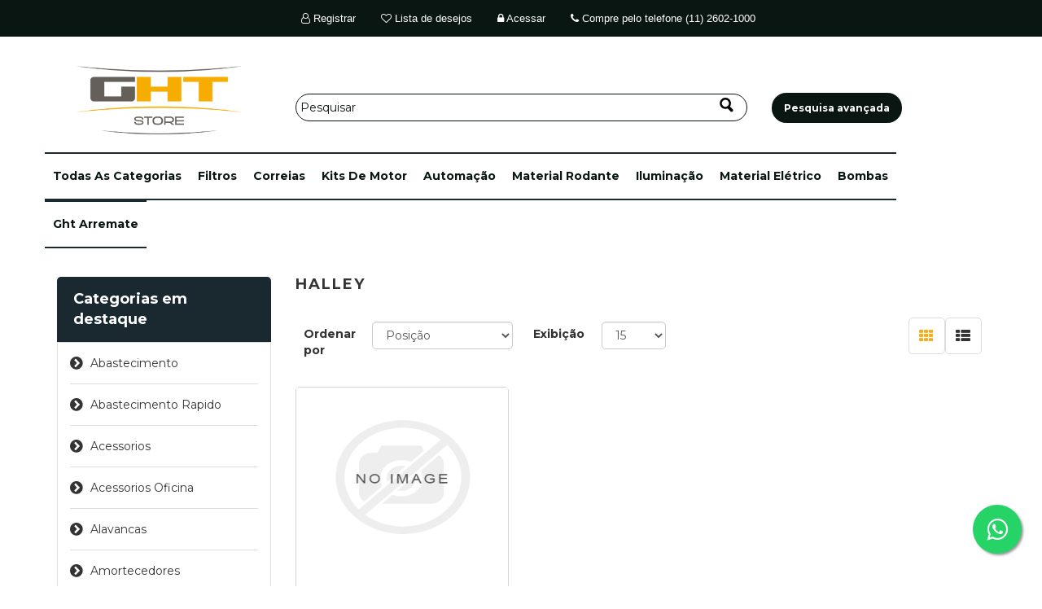

--- FILE ---
content_type: text/html; charset=utf-8
request_url: https://www.ghtstore.com/halley
body_size: 11342
content:
<!DOCTYPE html><html lang=pt class=html-manufacturer-page><head><title>HALLEY - GHT Store &#x2013; Pe&#xE7;as para tratores e caminh&#xF5;es 63</title><meta charset=UTF-8><meta http-equiv=content-encoding content=gzip><meta name=description content="HALLEY 4"><meta name=google-site-verification content=edqrNyAmkYXrqhsr2NTLTfBrIl7yPvRgGt0rJBmHVt8><meta name=keywords content=HALLEY><meta http-equiv=X-UA-Compatible content="IE=edge"><meta name=viewport content="width=device-width, initial-scale=1"><link href="https://fonts.googleapis.com/css?family=Montserrat:300,400,500,700" rel=stylesheet><script async src="https://www.googletagmanager.com/gtag/js?id=AW-945249080"></script><script>function gtag(){dataLayer.push(arguments)}window.dataLayer=window.dataLayer||[];gtag("js",new Date);gtag("config","AW-945249080")</script><meta name=viewport content="width=device-width, initial-scale=1"><script async src="https://www.googletagmanager.com/gtag/js?id=UA-161756693-1"></script><script>function gtag(){dataLayer.push(arguments)}window.dataLayer=window.dataLayer||[];gtag("js",new Date);gtag("config","UA-161756693-1")</script><link href=/Themes/WristwearTheme/Content/css/owl.carousel.min.css rel=stylesheet><link href=/Themes/WristwearTheme/Content/css/bootstrap.min.css rel=stylesheet><link href=/Themes/WristwearTheme/Content/css/font-awesome.min.css rel=stylesheet><link href=/Themes/WristwearTheme/Content/css/wristwear-styles.min.css rel=stylesheet><link href=/Themes/WristwearTheme/Content/css/wristwear-styles-responsive.min.css rel=stylesheet><link href=/Plugins/Widgets.NivoSlider/Content/nivoslider/nivo-slider.min.css rel=stylesheet><link href=/Plugins/Widgets.NivoSlider/Content/nivoslider/themes/custom/custom.min.css rel=stylesheet><link rel=canonical href=https://www.ghtstore.com/halley><link rel=apple-touch-icon sizes=180x180 href=/icons/icons_0/apple-touch-icon.png><link rel=icon type=image/png sizes=32x32 href=/icons/icons_0/favicon-32x32.png><link rel=icon type=image/png sizes=192x192 href=/icons/icons_0/android-chrome-192x192.png><link rel=icon type=image/png sizes=16x16 href=/icons/icons_0/favicon-16x16.png><link rel=manifest href=/icons/icons_0/site.webmanifest><link rel=mask-icon href=/icons/icons_0/safari-pinned-tab.svg color=#5bbad5><link rel="shortcut icon" href=/icons/icons_0/favicon.ico><meta name=msapplication-TileColor content=#2d89ef><meta name=msapplication-TileImage content=/icons/icons_0/mstile-144x144.png><meta name=msapplication-config content=/icons/icons_0/browserconfig.xml><meta name=theme-color content=#ffffff><!--[if lt IE 9]><script src=https://oss.maxcdn.com/libs/respond.js/1.3.0/respond.min.js></script><![endif]--><script>!function(n,t,i,r,u,f,e){n.fbq||(u=n.fbq=function(){u.callMethod?u.callMethod.apply(u,arguments):u.queue.push(arguments)},n._fbq||(n._fbq=u),u.push=u,u.loaded=!0,u.version="2.0",u.queue=[],f=t.createElement(i),f.async=!0,f.src=r,e=t.getElementsByTagName(i)[0],e.parentNode.insertBefore(f,e))}(window,document,"script","https://connect.facebook.net/en_US/fbevents.js");fbq("init","1629049890910282");fbq("track","PageView")</script><noscript><img height=1 width=1 style=display:none src="https://www.facebook.com/tr?id=1629049890910282&amp;ev=PageView&amp;noscript=1"></noscript><body><!--[if lt IE 7]><p class=chromeframe>You are using an <strong>outdated</strong> browser. Please <a href="http://browsehappy.com/">upgrade your browser</a> or <a href="http://www.google.com/chromeframe/?redirect=true">activate Google Chrome Frame</a> to improve your experience.</p><![endif]--><div class=ajax-loading-block-window style=display:none></div><div id=dialog-notifications-success title=Notificação style=display:none></div><div id=dialog-notifications-error title=Erro style=display:none></div><div id=dialog-notifications-warning title=Atenção style=display:none></div><div id=bar-notification class=bar-notification-container data-close=Fechar></div><div id=corpo class=master-wrapper-page><!--[if lte IE 8]><div style=clear:both;height:59px;text-align:center;position:relative><a href=http://www.microsoft.com/windows/internet-explorer/default.aspx target=_blank> <img src=/Themes/WristwearTheme/Content/images/ie_warning.jpg height=42 width=820 alt="You are using an outdated browser. For a faster, safer browsing experience, upgrade for free today."> </a></div><![endif]--><div class=admin-header-link><ul></ul></div><div class=header><div class=header-upper><div class=container><div class=row><div class=col-md-12><div class=header-links-wrapper><div class="header-links header-top-center"><ul style=justify-content:center;padding-left:25%><li class=register><a href="/register?returnUrl=%2Fhalley"><span><i class="fa fa-user-o" aria-hidden=true></i> Registrar</span></a><li class=my-wishlist><a href=/wishlist> <span class=wishlist-label><i class="fa fa-heart-o" aria-hidden=true></i> Lista de desejos </span> </a><li class=login><a href="/login?returnUrl=%2Fhalley"><span><i class="fa fa-lock" aria-hidden=true></i> Acessar </span></a><li><li class=logout><a href=tel:+551126021000><span><i class="fa fa-phone" aria-hidden=true></i></span> Compre pelo telefone (11) 2602-1000</a></ul></div></div></div></div></div></div><div class="header-lower master-column-wrapper" style=margin-top:0><div class=container><div class=row><div class="col-xs-12 col-sm-3 col-md-3 col-lg-3"><div class=header-logo style=padding-top:2em;width:250px;height:auto;float:left><a href="/"> <img alt="GHT Store" src=https://ghtstore.com/images/thumbs/0821269_logo.png width=100% height=auto> </a></div></div><div class="col-xs-12 col-sm-6 col-md-6 col-lg-6"><div class=search-box style=margin-top:40px><form method=get id=small-search-box-form action=/search><div class=form-group><input type=text class="search-nav form-control" id=small-searchterms autocomplete=off placeholder=Pesquisar name=q aria-label=Pesquisar> <input type=hidden name=sid value=true> <input type=hidden name=adv value=true> <input type=submit class="btn search-box-button"></div></form><style>input[type="text"]::placeholder{color:#0a1612}input[type="text"]:-ms-input-placeholder{color:#0a1612}input[type="text"]::-ms-input-placeholder{color:#0a1612}</style></div></div><div class="col-xs-12 col-sm-2 col-md-2 col-lg-2"><div class=news-button style=padding-top:2em;margin-left:0;margin-top:40px><a class="btn btn btn-primary read-more" style=border-radius:20px;font-size:12px href=/search><span>Pesquisa avançada</span></a></div></div></div></div></div><div class=header-menu style=padding-bottom:.3em><div class=container><div class=row><div class="main-menu center-2" style="margin:0 auto"><nav class="navbar navbar-inverse category-menu"><div class=navbar-header><button aria-expanded=false data-target=#mobile-menu data-toggle=collapse class="navbar-toggle collapsed" type=button> <span class=sr-only>Toggle navigation</span> <span class=icon-bar></span> <span class=icon-bar></span> <span class=icon-bar></span> </button></div><div id=mobile-menu class="collapse navbar-collapse"><ul class="nav navbar-nav"><li class=dropdown><span class="fa fa-angle-down visible-xs"></span> <a class=dropdown-toggle role=button aria-expanded=false> <span class=category-name>todas as categorias</span> </a><ul class="dropdown-menu sub-menusublist first-level" role=menu><li><a href=/abastecimento>abastecimento </a><li><a href=/abastecimento-rapido>abastecimento rapido </a><li><a href=/acessorios>acessorios </a><li><a href=/acessorios-oficina>acessorios oficina </a><li><a href=/alavancas>alavancas </a><li><a href=/amortecedores-2>amortecedores </a><li><a href=/anel-de-borracha>anel de borracha </a><li><a href=/anel-teflon>anel teflon </a><li><a href=/ar-condicionado-2>ar condicionado </a><li><a href=/automacao>automa&#xE7;&#xE3;o </a><li><a href=/barras-3>barras </a><li><a href=/bomba-hidraulica-2>bomba hidraulica </a><li><a href=/bombas>bombas </a><li><a href=/borracharia-2>borracharia </a><li><a href=/bracos>bracos </a><li><a href=/brindes-promocionais>brindes promocionais </a><li><a href=/bronzinas-2>bronzinas </a><li><a href=/buchas-de-aco>buchas de aco </a><li><a href=/buchas-de-bronze>buchas de bronze </a><li><a href=/buchas-metal-patente-2>buchas metal patente </a><li><a href=/cabecotes-3>cabecotes </a><li><a href=/cabos>cabos </a><li><a href=/calcos-3>calcos </a><li><a href=/carcacas-2>carcacas </a><li><a href=/cardan>cardan </a><li><a href=/carter>carter </a><li><a href=/casquilho>casquilho </a><li><a href=/caterpillar-2>caterpillar </a><li><a href=/celeron>celeron </a><li><a href=/coletores>coletores </a><li><a href=/componentes>componentes </a><li><a href=/componentes-gp>componentes gp </a><li><a href=/compressores>compressores </a><li><a href=/contr-contaminacao>contr contaminacao </a><li><a href=/coroa-e-pinhao>coroa e pinhao </a><li><a href=/correias-2>correias </a><li><a href=/correntes>correntes </a><li><a href=/coximamortecedores>coxim&amp;amortecedores </a><li><a href=/dia-a-dia>dia a dia </a><li><a href=/discos-2>discos </a><li><a href=/display-feira>display feira </a><li><a href=/duocone-3>duocone </a><li><a href=/eixos-2>eixos </a><li><a href=/eixos-diantras>eixos dian&amp;tras </a><li><a href=/engrenagens-5>engrenagens </a><li><a href=/epis>epi&#x27;s </a><li><a href=/equip-seguranca>equip seguranca </a><li><a href=/escav-eletr-pecas-2>escav eletr pecas </a><li><a href=/escavadeira-eletrica>escavadeira eletrica </a><li><a href=/esticador-esteira>esticador esteira </a><li><a href=/f-p-s>f p s </a><li><a href=/fabrica-biza>fabrica biza </a><li><a href=/ferragens-de-fixacao>ferragens de fixacao </a><li><a href=/ferramental>ferramental </a><li><a href=/ferramentas-3>ferramentas </a><li><a href=/ferrovia-2>ferrovia </a><li><a href=/fertilizantes>fertilizantes </a><li><a href=/filtragem>filtragem </a><li><a href=/filtros-3>filtros </a><li><a href=/fiscal>fiscal </a><li><a href=/fixadores>fixadores </a><li><a href=/fps-gp>fps gp </a><li><a href=/freios-3>freios </a><li><a href=/friccao>friccao </a><li><a href=/gaxetas>gaxetas </a><li><a href=/ght-arremate>ght arremate </a><li><a href=/iluminacao>ilumina&#xE7;&#xE3;o </a><li><a href=/impulsor>impulsor </a><li><a href=/indicadores-3>indicadores </a><li><a href=/injecao>injecao </a><li><a href=/injetores-2>injetores </a><li><a href=/inovacao>inovacao </a><li><a href=/junta-universal>junta universal </a><li><a href=/juntas>juntas </a><li><a href=/kits-de-motor-4>kits de motor </a><li><a href=/lubrif-automatica>lubrif automatica </a><li><a href=/lubrificacao-3>lubrificacao </a><li><a href=/lubrificantes>lubrificantes </a><li><a href=/mangueiras>mangueiras </a><li><a href=/manutencao>manutencao </a><li><a href=/maquina-de-via>maquina de via </a><li><a href=/material-cozinha>material cozinha </a><li><a href=/material-eletrico>material el&#xE9;trico </a><li><a href=/material-rodante>material rodante </a><li><a href=/microfundido>microfundido </a><li><a href=/miscelaneas>miscelaneas </a><li><a href=/miudezas>miudezas </a><li><a href=/molas-2>molas </a><li><a href=/montagem-pd>montagem p&amp;d </a><li><a href=/motor>motor </a><li><a href=/motor-basico>motor basico </a><li><a href=/mro>mro </a><li><a href=/munck>munck </a><li><a href=/operador-logistico>operador logistico </a><li><a>outros </a><li><a href=/parafusos-2>parafusos </a><li><a href=/pecas-3d>pecas 3d </a><li><a href=/pecas-dentadas>pecas dentadas </a><li><a href=/pecas-estruturais>pecas estruturais </a><li><a href=/pecas-gp>pecas gp </a><li><a href=/pinos-3>pinos </a><li><a href=/pinos-e-buchas>pinos e buchas </a><li><a href=/pistao-hidraulico>pistao hidraulico </a><li><a href=/placas>placas </a><li><a href=/pneus>pneus </a><li><a href=/pneus-rodas-2>pneus &amp; rodas </a><li><a href=/pneus-e-acessorios>pneus e acessorios </a><li><a href=/polias-2>polias </a><li><a href=/produto-quimico-4>produto quimico </a><li><a href=/protecao-termica>protecao termica </a><li><a href=/protetores>protetores </a><li><a href=/radiadores-2>radiadores </a><li><a href=/redondo>redondo </a><li><a href=/retentores>retentores </a><li><a href=/revestimento-gp>revestimento gp </a><li><a href=/rodante-gp>rodante gp </a><li><a href=/rodas>rodas </a><li><a href=/rolamentos-2>rolamentos </a><li><a href=/rotulas>rotulas </a><li><a href=/silenciosos-2>silenciosos </a><li><a href=/sistema-video>sistema video </a><li><a href=/sup-prateleira>sup prateleira </a><li><a href=/suporte-interno>suporte interno </a><li><a href=/supressor>supressor </a><li><a href=/tecnologia-embarcada>tecnologia embarcada </a><li><a href=/tiras>tiras </a><li><a href=/trem-passageiros>trem passageiros </a><li><a href=/truck>truck </a><li><a href=/tubo>tubo </a><li><a href=/tubo-hidraulico>tubo hidraulico </a><li><a href=/turbinas-3>turbinas </a><li><a href=/valvulas>valvulas </a><li><a href=/vedacao-2>vedacao </a><li><a href=/vendas-on>vendas on </a><li><a href=/vidros>vidros </a><li><a href=/virabrequins>virabrequins </a></ul><li><a href=/filtros-3> filtros </a><li><a href=/correias-2> correias </a><li><a href=/kits-de-motor-4> kits de motor </a><li><a href=/automacao> automa&#xE7;&#xE3;o </a><li><a href=/material-rodante> material rodante </a><li><a href=/iluminacao> ilumina&#xE7;&#xE3;o </a><li><a href=/material-eletrico> material el&#xE9;trico </a><li><a href=/bombas> bombas </a><li><a href=/ght-arremate> ght arremate </a></ul></div></nav></div></div></div></div></div><div class=master-wrapper-content><div class="slider-wrapper theme-custom"><div id=nivo-slider class=nivoSlider><a href=https://ghtstore.com/ght-arremate aria-label=""> <img src="https://ghtstore.com/images/thumbs/1205102_BANNER ARREMATE  png.png" data-thumb="https://ghtstore.com/images/thumbs/1205102_BANNER ARREMATE  png.png" data-transition="" alt=""> </a> <a href=https://ghtstore.com/material-rodante aria-label=""> <img src="https://ghtstore.com/images/thumbs/1190397_RODANTE BANNER copiar.png" data-thumb="https://ghtstore.com/images/thumbs/1190397_RODANTE BANNER copiar.png" data-transition="" alt=""> </a> <a href=https://ghtstore.com/bombas aria-label=""> <img src="https://ghtstore.com/images/thumbs/0773818_bombas copiar.png" data-thumb="https://ghtstore.com/images/thumbs/0773818_bombas copiar.png" data-transition="" alt=""> </a></div></div><div class=container><div class=row><div class=col-md-12></div></div><div class=ajax-loading-block-window style=display:none><div class=loading-image></div></div></div><div class=master-column-wrapper><div class=container><div class=row><div class="sidebar col-md-3"><div class="block block-category-navigation well box-shadow-wrapper"><div class="title main-title"><strong>Categorias em destaque</strong></div><div class=listbox><ul class="nav nav-list"><li class=inactive><a href=/abastecimento>abastecimento </a><li class=inactive><a href=/abastecimento-rapido>abastecimento rapido </a><li class=inactive><a href=/acessorios>acessorios </a><li class=inactive><a href=/acessorios-oficina>acessorios oficina </a><li class=inactive><a href=/alavancas>alavancas </a><li class=inactive><a href=/amortecedores-2>amortecedores </a><li class=inactive><a href=/anel-de-borracha>anel de borracha </a><li class=inactive><a href=/anel-teflon>anel teflon </a><li class=inactive><a href=/ar-condicionado-2>ar condicionado </a><li class=inactive><a href=/automacao>automa&#xE7;&#xE3;o </a><li class=inactive><a href=/barras-3>barras </a><li class=inactive><a href=/bomba-hidraulica-2>bomba hidraulica </a><li class=inactive><a href=/bombas>bombas </a><li class=inactive><a href=/borracharia-2>borracharia </a><li class=inactive><a href=/bracos>bracos </a><li class=inactive><a href=/brindes-promocionais>brindes promocionais </a><li class=inactive><a href=/bronzinas-2>bronzinas </a><li class=inactive><a href=/buchas-de-aco>buchas de aco </a><li class=inactive><a href=/buchas-de-bronze>buchas de bronze </a><li class=inactive><a href=/buchas-metal-patente-2>buchas metal patente </a><li class=inactive><a href=/cabecotes-3>cabecotes </a><li class=inactive><a href=/cabos>cabos </a><li class=inactive><a href=/calcos-3>calcos </a><li class=inactive><a href=/carcacas-2>carcacas </a><li class=inactive><a href=/cardan>cardan </a><li class=inactive><a href=/carter>carter </a><li class=inactive><a href=/casquilho>casquilho </a><li class=inactive><a href=/caterpillar-2>caterpillar </a><li class=inactive><a href=/celeron>celeron </a><li class=inactive><a href=/coletores>coletores </a><li class=inactive><a href=/componentes>componentes </a><li class=inactive><a href=/componentes-gp>componentes gp </a><li class=inactive><a href=/compressores>compressores </a><li class=inactive><a href=/contr-contaminacao>contr contaminacao </a><li class=inactive><a href=/coroa-e-pinhao>coroa e pinhao </a><li class=inactive><a href=/correias-2>correias </a><li class=inactive><a href=/correntes>correntes </a><li class=inactive><a href=/coximamortecedores>coxim&amp;amortecedores </a><li class=inactive><a href=/dia-a-dia>dia a dia </a><li class=inactive><a href=/discos-2>discos </a><li class=inactive><a href=/display-feira>display feira </a><li class=inactive><a href=/duocone-3>duocone </a><li class=inactive><a href=/eixos-2>eixos </a><li class=inactive><a href=/eixos-diantras>eixos dian&amp;tras </a><li class=inactive><a href=/engrenagens-5>engrenagens </a><li class=inactive><a href=/epis>epi&#x27;s </a><li class=inactive><a href=/equip-seguranca>equip seguranca </a><li class=inactive><a href=/escav-eletr-pecas-2>escav eletr pecas </a><li class=inactive><a href=/escavadeira-eletrica>escavadeira eletrica </a><li class=inactive><a href=/esticador-esteira>esticador esteira </a><li class=inactive><a href=/f-p-s>f p s </a><li class=inactive><a href=/fabrica-biza>fabrica biza </a><li class=inactive><a href=/ferragens-de-fixacao>ferragens de fixacao </a><li class=inactive><a href=/ferramental>ferramental </a><li class=inactive><a href=/ferramentas-3>ferramentas </a><li class=inactive><a href=/ferrovia-2>ferrovia </a><li class=inactive><a href=/fertilizantes>fertilizantes </a><li class=inactive><a href=/filtragem>filtragem </a><li class=inactive><a href=/filtros-3>filtros </a><li class=inactive><a href=/fiscal>fiscal </a><li class=inactive><a href=/fixadores>fixadores </a><li class=inactive><a href=/fps-gp>fps gp </a><li class=inactive><a href=/freios-3>freios </a><li class=inactive><a href=/friccao>friccao </a><li class=inactive><a href=/gaxetas>gaxetas </a><li class=inactive><a href=/ght-arremate>ght arremate </a><li class=inactive><a href=/iluminacao>ilumina&#xE7;&#xE3;o </a><li class=inactive><a href=/impulsor>impulsor </a><li class=inactive><a href=/indicadores-3>indicadores </a><li class=inactive><a href=/injecao>injecao </a><li class=inactive><a href=/injetores-2>injetores </a><li class=inactive><a href=/inovacao>inovacao </a><li class=inactive><a href=/junta-universal>junta universal </a><li class=inactive><a href=/juntas>juntas </a><li class=inactive><a href=/kits-de-motor-4>kits de motor </a><li class=inactive><a href=/lubrif-automatica>lubrif automatica </a><li class=inactive><a href=/lubrificacao-3>lubrificacao </a><li class=inactive><a href=/lubrificantes>lubrificantes </a><li class=inactive><a href=/mangueiras>mangueiras </a><li class=inactive><a href=/manutencao>manutencao </a><li class=inactive><a href=/maquina-de-via>maquina de via </a><li class=inactive><a href=/material-cozinha>material cozinha </a><li class=inactive><a href=/material-eletrico>material el&#xE9;trico </a><li class=inactive><a href=/material-rodante>material rodante </a><li class=inactive><a href=/microfundido>microfundido </a><li class=inactive><a href=/miscelaneas>miscelaneas </a><li class=inactive><a href=/miudezas>miudezas </a><li class=inactive><a href=/molas-2>molas </a><li class=inactive><a href=/montagem-pd>montagem p&amp;d </a><li class=inactive><a href=/motor>motor </a><li class=inactive><a href=/motor-basico>motor basico </a><li class=inactive><a href=/mro>mro </a><li class=inactive><a href=/munck>munck </a><li class=inactive><a href=/operador-logistico>operador logistico </a><li class=inactive><a>outros </a><li class=inactive><a href=/parafusos-2>parafusos </a><li class=inactive><a href=/pecas-3d>pecas 3d </a><li class=inactive><a href=/pecas-dentadas>pecas dentadas </a><li class=inactive><a href=/pecas-estruturais>pecas estruturais </a><li class=inactive><a href=/pecas-gp>pecas gp </a><li class=inactive><a href=/pinos-3>pinos </a><li class=inactive><a href=/pinos-e-buchas>pinos e buchas </a><li class=inactive><a href=/pistao-hidraulico>pistao hidraulico </a><li class=inactive><a href=/placas>placas </a><li class=inactive><a href=/pneus>pneus </a><li class=inactive><a href=/pneus-rodas-2>pneus &amp; rodas </a><li class=inactive><a href=/pneus-e-acessorios>pneus e acessorios </a><li class=inactive><a href=/polias-2>polias </a><li class=inactive><a href=/produto-quimico-4>produto quimico </a><li class=inactive><a href=/protecao-termica>protecao termica </a><li class=inactive><a href=/protetores>protetores </a><li class=inactive><a href=/radiadores-2>radiadores </a><li class=inactive><a href=/redondo>redondo </a><li class=inactive><a href=/retentores>retentores </a><li class=inactive><a href=/revestimento-gp>revestimento gp </a><li class=inactive><a href=/rodante-gp>rodante gp </a><li class=inactive><a href=/rodas>rodas </a><li class=inactive><a href=/rolamentos-2>rolamentos </a><li class=inactive><a href=/rotulas>rotulas </a><li class=inactive><a href=/silenciosos-2>silenciosos </a><li class=inactive><a href=/sistema-video>sistema video </a><li class=inactive><a href=/sup-prateleira>sup prateleira </a><li class=inactive><a href=/suporte-interno>suporte interno </a><li class=inactive><a href=/supressor>supressor </a><li class=inactive><a href=/tecnologia-embarcada>tecnologia embarcada </a><li class=inactive><a href=/tiras>tiras </a><li class=inactive><a href=/trem-passageiros>trem passageiros </a><li class=inactive><a href=/truck>truck </a><li class=inactive><a href=/tubo>tubo </a><li class=inactive><a href=/tubo-hidraulico>tubo hidraulico </a><li class=inactive><a href=/turbinas-3>turbinas </a><li class=inactive><a href=/valvulas>valvulas </a><li class=inactive><a href=/vedacao-2>vedacao </a><li class=inactive><a href=/vendas-on>vendas on </a><li class=inactive><a href=/vidros>vidros </a><li class=inactive><a href=/virabrequins>virabrequins </a></ul></div></div><div class="block block-manufacturer-navigation well box-shadow-wrapper"><div class="title main-title"><strong>Marcas</strong></div><div class=listbox><ul class="nav nav-list"><li class=inactive><a href=/centerflon>centerflon</a><li class=inactive><a href=/brasimpar>brasimpar</a></ul><div class=view-all><a href=/manufacturer/all>Ver tudo</a></div></div></div></div><div class="side-content col-md-9"><div class="page manufacturer-page"><div class="page-title panel-heading"><h1>HALLEY</h1></div><div class=page-body><div class="product-selectors clearfix"><div class="product-sorting col-xs-6 col-sm-4 col-md-4"><div class=row><div class="col-sm-5 col-md-4 product-span"><label>Ordenar por</label></div><div class="col-sm-7 col-md-8 remove_left_padding"><select aria-label="Selecione a ordem de classificação do produto" class="form-control dropdown-filter" id=products-orderby name=products-orderby onchange=setLocation(this.value)><option selected value="https://www.ghtstore.com/halley?orderby=0">Posi&#xE7;&#xE3;o<option value="https://www.ghtstore.com/halley?orderby=5">Nome: A a Z<option value="https://www.ghtstore.com/halley?orderby=6">Nome: Z a A<option value="https://www.ghtstore.com/halley?orderby=15">Criado em</select></div></div></div><div class="product-page-size col-xs-6 col-sm-4 col-md-4"><div class=row><div class="col-sm-5 col-md-4 product-span"><label>Exibição</label></div><div class="col-sm-4 col-md-4 remove_left_padding"><select aria-label="Selecione o número de produtos por página" class="form-control dropdown-filter" id=products-pagesize name=products-pagesize onchange=setLocation(this.value)><option selected value="https://www.ghtstore.com/halley?pagesize=15">15<option value="https://www.ghtstore.com/halley?pagesize=30">30<option value="https://www.ghtstore.com/halley?pagesize=45">45</select></div></div></div><div class="product-viewmode col-xs-12 col-sm-4 col-md-4"><div class=row><div class="col-md-4 grid-list-icon"><a class="viewmode-icon grid selected" href="https://www.ghtstore.com/halley?viewmode=grid" title=Grade><i class="fa fa-th"></i></a> <a class="viewmode-icon list" href="https://www.ghtstore.com/halley?viewmode=list" title=Lista><i class="fa fa-th-list"></i></a></div></div></div></div><div class=product-filters-wrapper></div><div class="product-grid clearfix"><div class=row><div class="item-box product-grid col-xs-12 col-sm-4 col-md-4 product-align"><div class=thumbnail><script>function gtag_report_conversion(){return gtag("event","conversion",{send_to:"AW-945249080/oboUCNyL7ocDELi23cID"}),!1}</script><div class="product-item clearfix" data-productid=648866><div class=picture><a href=/5p8247-arruela-foleo-halley title="Mostrar detalhes de 5P8247 - ARRUELA - F.OLEO - HALLEY"> <img class=lazyOwl alt="Imagem de 5P8247 - ARRUELA - F.OLEO - HALLEY" data-src=https://www.ghtstore.com/images/thumbs/default-image_415.png src=https://www.ghtstore.com/images/thumbs/default-image_415.png title="Mostrar detalhes de 5P8247 - ARRUELA - F.OLEO - HALLEY"> </a><div class=wishlist-compare-wrapper><div class=button-wishlist><input type=button title="Adicionar a lista de desejos" value="Add to Wishlist" class="button-2 add-to-wishlist-button" onclick="return AjaxCart.addproducttocart_catalog(&#34;/addproducttocart/catalog/648866/2/1&#34;),!1"></div></div></div><div class=caption><div class=details><h3 class=product-title><a href=/5p8247-arruela-foleo-halley>5P8247 - ARRUELA - F.OLEO - HALLEY</a></h3><div class=prices><span class="price actual-price">Consulte pelo tel. (11) 2602-1000</span></div><p class=description>5P8247 - ARRUELA - F.OLEO - HALLEY<div class=add-info></div></div></div></div></div></div></div></div></div></div></div></div></div></div></div><div class=footer><div class=footer-upper><div class=container><div class=row><div class="column newsletter-wrapper col-sm-12 col-md-12"><div class="block block-newsletter"><div class=listbox><div id=newsletter-subscribe-block class=newsletter-subscribe-block><div class="newsletter-email col-md-12 col-sm-12 col-xs-12"><div class="col-md-4 col-sm-4 col-xs-12"><strong>Receber novidades no e-mail</strong></div><div class="form-group col-md-8 col-sm-8 col-xs-12"><div class="col-md-6 col-sm-6 col-xs-12"><input id=newsletter-email class="newsletter-subscribe-text form-control" placeholder="Digite seu e-mail aqui..." aria-label="Assine a nossa newsletter" type=email name=NewsletterEmail></div><div class="col-md-6 col-sm-6 col-xs-12"><input type=button value=Enviar id=newsletter-subscribe-button class="btn btn-default newsletter-subscribe-button"></div></div><span class=field-validation-valid data-valmsg-for=NewsletterEmail data-valmsg-replace=true></span></div><div class=options><span class=subscribe> <input id=newsletter_subscribe type=radio value=newsletter_subscribe name=newsletter_block checked> <label for=newsletter_subscribe>Inscrever</label> </span> <span class=unsubscribe> <input id=newsletter_unsubscribe type=radio value=newsletter_unsubscribe name=newsletter_block> <label for=newsletter_unsubscribe>Cancelar inscrição</label> </span></div></div><div class=newsletter-validation><span id=subscribe-loading-progress style=display:none class=please-wait>Esperar...</span> <span class=field-validation-valid data-valmsg-for=NewsletterEmail data-valmsg-replace=true></span></div><div id=newsletter-result-block class="newsletter-result-block newsletter-result"></div></div></div></div></div></div></div><div class=footer-middle><div class=container><div class=row><div class="column my-account col-sm-3 col-md-3"><div class=title><i class="fa fa-chevron-circle-right" aria-hidden=true></i> <strong>Minha Conta</strong></div><ul class="nav nav-list"><li><a href=/customer/info><i class="fa fa-angle-right"></i>Minha Conta</a></ul></div><div class="column customer-service col-sm-3 col-md-3"><div class=title><i class="fa fa-chevron-circle-right" aria-hidden=true></i> <strong>Serviço ao cliente</strong></div><ul class="nav nav-list"><li><a href=/blog><i class="fa fa-angle-right"></i>Blog</a><li><a href=/sitemap><i class="fa fa-angle-right"></i>Mapa do site</a><li><a href=/recentlyviewedproducts><i class="fa fa-angle-right"></i>Produtos vistos recentemente</a><li><a href=/newproducts><i class="fa fa-angle-right"></i>Novos Produtos</a><li><a href=/contactus><i class="fa fa-angle-right"></i>Contato</a></ul></div><div class="column information col-sm-3 col-md-3"><div class=title><i class="fa fa-chevron-circle-right" aria-hidden=true></i> <strong>Informação</strong></div><ul class="nav nav-list"><li><a href=/privacy-notice><i class="fa fa-angle-right"></i>Pol&#xED;tica de Privacidade</a><li><a href=/conditions-of-use><i class="fa fa-angle-right"></i>Condi&#xE7;&#xF5;es de uso</a><li><a href=/about-us><i class="fa fa-angle-right"></i>Sobre N&#xF3;s</a><li><a href=/search><i class="fa fa-angle-right"></i>Pesquisa avançada</a></ul></div><div class="column contact-wrapper col-sm-3 col-md-3"><div class=title><i class="fa fa-chevron-circle-right" aria-hidden=true></i> <strong>Siga-nos</strong></div><ul class="nav nav-list social-wrapper"><li class=facebook><a href=https://www.facebook.com/lojaghtstore target=_blank><i class="fa fa-facebook"></i></a><li class=rss><a href=/news/rss/2><i class="fa fa-rss"></i></a><li class=youtube><a href=https://www.youtube.com/user/marketingght/feed target=_blank><i class="fa fa-youtube"></i></a><li class=facebook><a href=https://www.instagram.com/ghtstore target=_blank><i class="fa fa-instagram"></i></a></ul></div></div></div></div><div class=footer-lower><div class=container><div class=row><div class="col-xs-12 col-sm-5 col-md-5"><div class=footer-information></div><div class=poweredby style=display:none>Powered by <a target=_blank href="https://www.nopcommerce.com/">nopCommerce</a></div><div class=footer-disclaimer>Direitos autorais &copy; 2026 GHT Store</div></div><div class="col-xs-12 col-sm-3 col-md-3 footer-store-theme" style=display:none></div><div class="col-xs-12 col-sm-4 col-md-4" style=display:none><div class="designedby pull-right"><div class=footer-theme-credit><a href="http://themes.nopaccelerate.com/themes/wristwear-nopcommerce-theme/" target=_blank title="Responsive Wristwear Theme for nopCommerce">Wristwear Theme</a></div><div class=footer-designedby>Theme by <a target=_blank href="http://www.nopaccelerate.com/">nopAccelerate</a></div></div></div></div></div></div></div><div><a href="https://api.whatsapp.com/send?phone=5511989389166&amp;text=Olá!%20Estou%20na%20loja%20na%20GHTStore%20e%20gostaria%20de%20mais%20informações" class=float target=_blank onclick=gtag_report_conversionWhtasapp()> <i class="fa fa-whatsapp my-float"></i> </a></div><link rel=stylesheet href=https://maxcdn.bootstrapcdn.com/font-awesome/4.5.0/css/font-awesome.min.css><style>.float{right:25px;position:fixed;width:60px;height:60px;bottom:40px;background-color:#25d366;color:#fff;border-radius:50px;text-align:center;font-size:30px;box-shadow:2px 2px 3px #999;z-index:100}.my-float{margin-top:16px}</style><link href=/Themes/WristwearTheme/Content/css/jquery-ui-1.10.3.custom.min.css rel=stylesheet><script src=/bundles/2bmbgtj0l_spxwhkrzyukhxpiqvudgpso7fiygcaiz0.min.js></script><script>$("#small-search-box-form").on("submit",function(n){$("#small-searchterms").val()==""&&(alert("Por favor, digite algumas palavras-chave de busca"),$("#small-searchterms").focus(),n.preventDefault())})</script><script>$(document).ready(function(){var n,t;$("#small-searchterms").autocomplete({delay:500,minLength:3,source:"/catalog/searchtermautocomplete",appendTo:".search-box",select:function(n,t){return $("#small-searchterms").val(t.item.label),setLocation(t.item.producturl),!1},open:function(){n&&(t=document.getElementById("small-searchterms").value,$(".ui-autocomplete").append('<li class="ui-menu-item" role="presentation"><a href="/search?q='+t+'">Ver todos os resultados ...<\/a><\/li>'))}}).data("ui-autocomplete")._renderItem=function(t,i){var r=i.label;return n=i.showlinktoresultsearch,r=htmlEncode(r),$("<li><\/li>").data("item.autocomplete",i).append("<a><img src='"+i.productpictureurl+"'>"+r+"<\/a>").appendTo(t)}})</script><script>$(document).ready(function(){$("#mobile-menu .dropdown .fa-angle-down").on("click",function(){var n=$(this);n.siblings("ul.dropdown-menu").slideToggle("slow",function(){n.siblings("ul.dropdown-menu").css("display")=="block"?n.addClass("rotate"):n.siblings("ul.dropdown-menu").css("display")=="none"&&n.removeClass("rotate")})})})</script><script>AjaxCart.init(!1,".header-links .cart-qty",".header-links .wishlist-qty","#flyout-cart")</script><script>$(window).on("load",function(){$("#nivo-slider").nivoSlider()})</script><script>function newsletter_subscribe(n){var t=$("#subscribe-loading-progress"),i;t.show();i={subscribe:n,email:$("#newsletter-email").val()};$.ajax({cache:!1,type:"POST",url:"/subscribenewsletter",data:i,success:function(n){$("#newsletter-result-block").html(n.Result);n.Success?($("#newsletter-subscribe-block").hide(),$("#newsletter-result-block").show()):$("#newsletter-result-block").fadeIn("slow").delay(2e3).fadeOut("slow")},error:function(){alert("Failed to subscribe.")},complete:function(){t.hide()}})}$(document).ready(function(){$("#newsletter-subscribe-button").on("click",function(){$("#newsletter_subscribe").is(":checked")?newsletter_subscribe("true"):newsletter_subscribe("false")});$("#newsletter-email").on("keydown",function(n){if(n.keyCode==13)return $("#newsletter-subscribe-button").trigger("click"),!1})})</script><script>function gtag_report_conversionWhtasapp(){return gtag("event","conversion",{send_to:"AW-945249080/aRZBCJLKwoYYELi23cID"}),!1}</script>

--- FILE ---
content_type: text/css
request_url: https://www.ghtstore.com/Themes/WristwearTheme/Content/css/wristwear-styles.min.css
body_size: 36817
content:
body{font-family:'Montserrat', sans-serif;background:white;color:#333}ul{margin:0px;padding:0px}li{list-style:none}.subscribe-button, a:hover,a,.owl-prev,.owl-next,.login-page .remember-me .checkbox label,.shopping-cart-link > a .fa.fa-shopping-cart{transition:all 0.3s ease-in-out 0s;-webkit-transition:all 0.3s ease-in-out 0s;-moz-transition:all 0.3s ease-in-out 0s;-o-transition:all 0.3s ease-in-out 0s;text-decoration:none}.admin-header-links{background: #071018;text-align: center}.admin-header-links a{font-size:14px;line-height:18px;color:#fff;text-decoration:none;font-family: 'Source Sans Pro','Helvetica Neue',Helvetica,Arial,sans-serif;font-weight: 400}.admin-header-links a:hover{color:#FBAB18}.btn.btn-primary{background-color: #0A1612;border:none;color: #fff;border-radius:5px;font-size:14px;font-weight:700;transition:all 0.3s ease-in-out 0s;-webkit-transition:all 0.3s ease-in-out 0s;-moz-transition:all 0.3s ease-in-out 0s;-o-transition:all 0.3s ease-in-out 0s;padding:10px 15px}.btn.btn-primary:hover,.btn.btn-primary:focus{background-color:#37465d;opacity:1 !important}.btn.btn-default{background-color:#37465d;border:none;color: #fff;border-radius:5px;font-size:14px;font-weight:normal;transition:all 0.3s ease-in-out 0s;-webkit-transition:all 0.3s ease-in-out 0s;-moz-transition:all 0.3s ease-in-out 0s;-o-transition:all 0.3s ease-in-out 0s;padding:10px 15px}.btn.btn-default:hover,.btn.btn-default:focus{background-color:#FBAB18}.panel{border-radius:5px}.btn.active.focus, .btn.active:focus, .btn.focus, .btn.focus:active, .btn:active:focus, .btn:focus{outline:none}.form-control:focus{border-color:#FBAB18;box-shadow:none}a:focus{outline:none}.form-control{border-radius:5px}input[type="file"]:focus, input[type="checkbox"]:focus, input[type="radio"]:focus{outline:none}.master-column-wrapper{margin-top:30px}.master-wrapper-page.container{margin-top:15px;overflow:hidden}.main-menu.goToTop{left:0;top:0px!important;z-index:9999;position:fixed;max-width:100%!important;border-radius:0px;background:#fff;box-shadow:0px 0px 5px #fff;-webkit-box-shadow: 0px 0px 5px #fff;-moz-box-shadow: 0px 0px 5px #fff}.navbar.navbar-inverse{max-width:100%!important;border:none;background-color:transparent;margin-bottom:0px}.admin-header-links{display:none}.header-links .logo{height: 48px}.manage-page{margin-left: 15px}.header-logo{text-align:center}.header-upper{background:#0A1612;box-shadow:0px 0px 3px #999;-webkit-box-shadow: 0px 0px 3px #999;-moz-box-shadow: 0px 0px 3px #999;height:45px;border-bottom:1px solid #0A1612}.currency-selector,.language-selector{float:left;margin:10px 8px 0px 0px}.language-selector ul li{display: inline-block;padding: 0 5px}.header-selectors-wrapper select{background:#071018 url("/Themes/WristwearTheme/Content/images/down-caret.png") no-repeat scroll right center !important;color:#fff;width:86px;margin-top:0px !important;padding:0px 5px !important;height:26px;font-size:12px;border:none !important;-moz-appearance:none;-webkit-appearance:none}.header-links-wrapper .admin-header-links{display:none !important}.admin-header-links{display:block !important;padding:5px 0}.header-links-wrapper .header-top-center{width:auto;position:relative}.header-top-center ul li{float:left}.header-top-center ul li.my-account a,.header-top-right ul li.register a{border-left:1px solid #0A1612}.header-top-center ul li > a{padding:14px 15px;float:left;border-right:1px solid #0A1612;font-size:13px;float:left;line-height:18px;color:#fff;text-decoration:none;font-family: 'Source Sans Pro','Helvetica Neue',Helvetica,Arial,sans-serif;font-weight: 400}.header-top-center ul li a:hover{color:#FBAB18}.header-links-wrapper .header-top-right{float:right;width:auto;position:relative}.header-top-right ul li{float:left}.header-top-right ul li.my-account a,.header-top-right ul li.register a{border-left:1px solid #0A1612}.header-top-right ul li > a{padding:14px 15px;float:left;border-right:1px solid #0A1612;font-size:14px;float:left;line-height:18px;color:#fff;text-decoration:none;font-family: 'Source Sans Pro','Helvetica Neue',Helvetica,Arial,sans-serif;font-weight: 400}.header-top-right ul li a:hover{color:#FBAB18}.search-box .ui-menu .ui-menu-item a.ui-state-focus,.search-box .ui-menu .ui-menu-item a.ui-state-active{margin-top:0px !important}.search-box .ui-state-focus,.search-box .ui-widget-content .ui-state-focus,.search-box .ui-widget-header .ui-state-focus{background:transparent;border:none}.header-lower .search-box .ui-widget-content{border-radius:0px;border:2px solid #ddd;padding:0px}.header-lower .search-box .ui-autocomplete li:first-child{border:none}.header-lower .ui-autocomplete li{border-top:1px dashed #bbb;float:left;width:100%}.header-lower .ui-autocomplete li a{padding:10px;border-radius:0px;font-family: 'Open Sans', sans-serif;font-size:12px;background:#f5f5f5;cursor:pointer;float:left;width:100%}.header-lower .ui-autocomplete li a:hover{color:#FBAB18}.header-lower .ui-autocomplete img{display: block;float: left;min-width: 30px;margin-right:10px}.header-lower .ui-menu .ui-menu-item a.ui-state-focus,.header-lower.ui-menu .ui-menu-item a.ui-state-active{margin:0px;border:none}.header-lower .ui-autocomplete li a span{float:left;width:80%}.header-lower .search-box{float:right;position:relative;padding-top:1em;width:100%}.header-lower .search-box .navbar-form{padding-left:0px}.header-lower .search-box .search-nav{background:#fff;width: 100%;padding-left:5px;border:1px solid #0A1612;border-radius:20px}.forum-search-box .search-box-text:focus,.header-lower .search-box .search-nav:focus{border-color:#FBAB18}.search-box .btn.search-box-button{font-size:0;background: url("../images/search-icon.png") no-repeat 0px 0px;border-radius:0px;width:34px;height:34px;transition:all 0.3s ease-in-out 0s;-webkit-transition:all 0.3s ease-in-out 0s;-moz-transition:all 0.3s ease-in-out 0s;-o-transition:all 0.3s ease-in-out 0s;right:-10px;position:absolute;margin-top:3px}.header .search-box .btn{border-radius:5px}.form-control::-moz-placeholder,.form-control::-webkit-input-placeholder{color:#fff !important;opacity: 1}#small-searchterms.form-control{color: #0A1612 !important}.flyout-main-wrapper .flyout-cart-wrapper{position:absolute;top:45px;right:0;z-index: 999999;width:300px;box-shadow:0 0 2px rgba(0,0,0,0.25);-webkit-box-shadow:0 0 2px rgba(0,0,0,0.25);-moz-box-shadow:0 0 2px rgba(0,0,0,0.25);background-color: #fff;border:1px solid #ddd;border-radius:0px;opacity:0;visibility:hidden}.flyout-main-wrapper{float:right;position:relative}.flyout-main-wrapper.shopping-cart-link{float:right}.flyout-main-wrapper .shopping-cart-link .cart-label{color:#fff;font-size:13px;font-family: 'Source Sans Pro','Helvetica Neue',Helvetica,Arial,sans-serif;font-weight: 400}.flyout-main-wrapper .shopping-cart-link .cart-qty{color:#FBAB18;font-size:13px;font-weight:bold;font-family: 'Source Sans Pro','Helvetica Neue',Helvetica,Arial,sans-serif;font-weight: 400}.flyout-main-wrapper .flyout-cart-wrapper::before{background:url(../images/flyout-arrow-top.png) no-repeat center center;content: " ";height: 14px;left: 70%;position: absolute;top:-14px;width:26px}.flyout-cart-wrapper.active{opacity:1;visibility:visible}.header-lower .flyout-cart-wrapper .mini-shopping-cart .count a{float:none;border-right:0}.header-lower .flyout-cart-wrapper a{border-right:none}.mini-shopping-cart{padding:0px 15px;text-align: left;font-size: 12px;color:#333}.mini-shopping-cart .count{padding:10px 0px;color:#333;border-bottom:1px solid #ddd}.mini-shopping-cart .count a{margin: 0 2px;font-weight: bold;color: #FBAB18}.mini-shopping-cart .items{margin: 0 0 20px}.mini-shopping-cart .item{overflow: hidden;padding: 10px 0px;border-bottom:1px solid #ddd}.mini-shopping-cart .picture{float: left;width: 70px;text-align: center;width:70px}.mini-shopping-cart .picture a{display: block;position: relative;overflow: hidden;padding:0px}.mini-shopping-cart .picture a:before{content: "";display: block;padding-top:0px}.mini-shopping-cart .picture img{position: inherit;top: 0;right: 0;bottom: 0;left: 0;margin: auto;max-width: 100%;width:70px}.mini-shopping-cart .picture .product{float:left;margin-left:15px}.mini-shopping-cart .name{margin: 0 0 5px;overflow:hidden;width:100%;float:left}.mini-shopping-cart .name a{color: #FBAB18;font-size:13px}.mini-shopping-cart .name a:hover{color: #37465d;text-decoration:none}.mini-shopping-cart .attributes{margin: 5px 0;color: #606162;float:left;width:100%}.mini-shopping-cart .totals{margin: 0 0 15px;font-size: 14px;display:inline-block;clear:both;float:left;color:#000;width:100%;text-align:center;font-weight:700}.mini-shopping-cart .totals strong{font-size: 14px;color: #FBAB18}.mini-shopping-cart .buttons{margin: 0 0 15px;display:inline-block;clear:both;width:100%}.mini-shopping-cart input[type="button"]{background:#37465d;display: inline-block;border: none;padding:10px;font-size: 14px;color: #fff;text-transform: uppercase;width:100%;border-radius:5px}.mini-shopping-cart input[type="button"]:hover{background:#FBAB18}.mini-shopping-cart .product{width:65%}.mini-shopping-cart .quantity{float: left;margin-right: 5%;text-transform:capitalize;color:#666}.mini-shopping-cart .price{float: left}.empty-shopping-cart{padding:15px 0px;color:#333;font-weight:700}.mini-shopping-cart .price span{color:#333;font-weight:700}.shopping-cart-link > a{border-right: 1px solid #0A1612;display: inline-block;padding: 13px 15px}.fa.fa-shopping-cart{font-size: 16px;margin-right: 10px}.shopping-cart-link > a:hover i{color:#FBAB18}.search-box .ui-autocomplete-loading{background:white url('../images/ajax_loader_small.gif') right center no-repeat}.ui-autocomplete{z-index:10 !important}.ui-autocomplete .ui-menu-item a{text-align:left !important}.header-lower{padding:0px 0px;position:relative;background-color:white}.header-menu .navbar-default{background-color:transparent;border-color:transparent;margin-bottom:0px}.header-menu{background:white;align-content:center;margin-top:15px}.header-menu .navbar.navbar-inverse .nav.navbar-nav > li.dropdown .dropdown-menu.sub-menusublist.first-level li .dropdown-menu.sub-menusublist.first-level,.header-menu .navbar.navbar-inverse .nav.navbar-nav > li.dropdown .dropdown-menu.sub-menusublist.first-level li .dropdown-menu.sub-menusublist.first-level li .dropdown-menu.sub-menusublist.first-level{display:none}.header-menu .navbar.navbar-inverse .navbar-collapse{padding:0px}.header-menu .navbar.navbar-inverse .nav.navbar-nav > li > a{text-transform:capitalize;float:left;line-height:25px;color:#0A1612;font-weight: 600;border-top:2px solid #1A2930;border-bottom:2px solid #1A2930}.header-menu .navbar.navbar-inverse .nav.navbar-nav > li > a:hover{text-transform: capitalize;background-color:#0A1612;float:left;line-height:25px;color:#fff;font-weight:400;border-top:2px solid #C5C1C0;border-bottom:2px solid #C5C1C0}.header-menu .navbar.navbar-inverse .nav.navbar-nav > li.dropdown .dropdown-menu li a{text-transform: capitalize;padding:10px 15px 10px 35px;line-height:15px;background:url("../images/submenu-deactive-icon.png") no-repeat 20px 14px #f9f9f9 !important;white-space:normal;word-wrap:break-word}.header-menu .navbar.navbar-inverse .nav.navbar-nav > li.dropdown .dropdown-menu li a:hover{text-transform: capitalize;color:#1A1612;background:url("../images/submenu-deactive-icon.png") no-repeat 20px 14px #FBAB18 !important}.header-menu .navbar.navbar-inverse .nav.navbar-nav > li.dropdown .dropdown-menu{border-radius: 0px;min-width: 200px;padding: 5px 0px 0px;background: #f9f9f9;border: none;width: 200px;opacity: 0;display: none;transition: all 300ms ease-in-out 0s;-webkit-transition: all 300ms ease-in-out 0s;-moz-transition: all 300ms ease-in-out 0s;-o-transition: all 300ms ease-in-out 0s;visibility: hidden}.slider-wrapper.theme-custom{margin-top:0px;display:none}#index-page .slider-wrapper.theme-custom{display:block;margin-bottom:20px}.main-menu.goToTop .navbar.navbar-inverse.category-menu{margin: 0 auto;width: 1140px !important}.header-menu .main-menu{width: 100% !important;transition:all 0.5s ease-in-out 0s;background-color:white}#index-page .header-menu{margin-bottom:0px}.theme-custom .nivo-controlNav a.active{background-color:#FBAB18 !important}.title.sub-title{margin-bottom:50px;position: relative;text-align: center}.title.sub-title::before{left: 0%;position: absolute;right:0%;top:50%}.title.sub-title strong::before{background: #FBAB18 none repeat scroll 0 0;bottom: -8px;content: "";display: inline-block;height: 2px;left: 0;margin: 0 auto;position: absolute;right: 0;text-align: center;width: 100px}.title.sub-title strong{display: inline-block;position: relative;z-index: 10;padding:15px 25px;font-weight:700;text-transform:uppercase;font-size:18px;letter-spacing:3px;line-height:18px}.news-list-homepage .news-items .item{margin-bottom:10px;border-radius:0px;background:#fff;float:left;width:100%}.news-list-homepage .news-items .news-head{float:left;width:100%}.news-list-homepage .news-head a{float:left;width:100%;background:#f5f5f5;padding:25px 0px;color:#333;font-size:16px;font-weight:700;text-transform:uppercase;border-bottom:1px solid #ddd;text-align:center}.news-list-page .news-date,.news-list-homepage .news-date{float:right;width:100%;text-align:right;margin:20px 0px;color:#1A2930}.news-list-homepage .news-details{clear:both;line-height:24px;margin-bottom:25px;color:#555}.news-list-page .news-button,.news-list-homepage .news-button{text-align:center}.news-list-page .news-button .read-more,.news-list-homepage .read-more{text-transform:uppercase;padding:10px 25px}.news-list-page .news-button .read-more span,.news-list-homepage .read-more span{float:left;line-height:20px}.news-list-page .news-button .read-more i,.news-list-homepage .read-more i{margin-left:8px;float:left;line-height:20px}.home-page .news-list-homepage .view-all{clear:both;text-align:center}.home-page .news-list-homepage .view-all a{text-transform:uppercase;padding:10px 20px}.news-list-homepage{margin-bottom:50px}.poll-options{list-style:none}.listbox .poll-results .answer{padding-bottom:5px}#block-poll-vote-error-1{background-color: #f2dede;border-color: #ebccd1;color: #a94442;padding:0px 10px;margin-top:10px;font-weight:bold;clear:both}.poll{text-align:center}.poll-options li{display:inline-block;float:none;margin:0px 30px}.poll-options li .radio input{margin-right:5px}.poll-options li label{color:#333;font-weight:normal}.block.block-poll.well .poll-options li{float:left;width:100%;margin:0px}.block.block-poll.well .poll-options li label,.block.block-poll.well .poll{text-align:left}.block.block-poll.well .poll-display-text{text-align:left}.poll strong{font-weight:500;margin-bottom:25px;text-align:center;display:inline-block;background:#f5f5f5;padding:15px 40px;color:#555;text-transform:uppercase}.home-page-polls .buttons{margin-top:30px}.home-page-polls .buttons .vote-poll-button{text-transform:uppercase;padding:10px 20px}.block.block-poll.well.box-shadow-wrapper .poll-total-votes{margin-bottom:15px;float:left;width:100%;margin-top:10px}.block.block-poll.well.box-shadow-wrapper .listbox .poll-results .answer{padding-bottom:0px;margin-top:10px}.home-page-polls .title{text-align: center}.change-device{clear:both;text-align:right}.designedby{text-align:right}.footer-store-theme{text-align:center}.footer{float:left;width:100%;background:#f8f8f8;margin-top:50px;box-shadow:0px 0px 20px #ddd;-moz-box-shadow:0px 0px 20px #ddd;-webkit-box-shadow:0px 0px 20px #ddd}.footer ul.nav li a{padding:0}.footer-upper .social-wrapper{float:right}.footer-upper .social-wrapper li{float:left}.footer-upper .social-wrapper li a{float:left;height:45px;width:45px;border:1px solid #ddd;margin-right:10px;text-align:center;line-height:45px;background:#fff;color:#333;font-size:20px}.newsletter-subscribe-block .newsletter-email{float:left;padding-bottom: 15px}.newsletter-subscribe-block .form-group{float:left;margin-bottom:0px}.newsletter-subscribe-block .options{text-align: center;margin-bottom: -10px;clear: both;color:#fff}#newsletter-email,#newsletter-subscribe-button{border-radius:0}.footer-disclaimer{margin-top:8px}#newsletter-subscribe-block #newsletter-email{float: left;width:100%;;height:40px;background:#fff;border:1px solid #fff;border-radius:5px}#newsletter-subscribe-block #newsletter-subscribe-button{background: #fff url("../images/news-letter-email.png") no-repeat scroll 18px center;color: #000;font-weight: normal;padding-left: 45px;font-size: 16px;height: 40px;text-transform: uppercase;border-radius:5px}#newsletter-subscribe-block #newsletter-subscribe-button:hover{opacity:0.8;transition:all 500ms ease}.footer-upper{padding:30px 0px;background-color:#1A2930}.newsletter-wrapper strong{border-right: 4px solid #fff;float: right;font-size: 13px;font-weight: normal;height: 40px;line-height: 40px;padding-right: 30px;text-transform: uppercase;color:#fff}.newsletter-result-block{color: #fff;clear:both;text-align:center;float:left;width:100%;margin-top:10px}.newsletter-validation{text-align:center}.footer-middle{padding:35px 0px;background:#0A1612}.footer-middle .title{margin-bottom:25px;padding-bottom:25px;border-bottom:2px solid #071018}.footer-middle .title strong{font-size:18px;color:#fff;text-transform:uppercase;line-height:15px}.footer .footer-middle ul li a{color:#fff;text-transform:capitalize;margin-bottom:20px;display:inline-block;font-weight: lighter}.footer .footer-middle ul li a i{margin-right:8px}.footer-middle ul li a:hover,.footer-middle ul li a:focus{background:transparent;color:#FBAB18}.footer-middle .contact-wrapper i{float:left;margin-right:20px;font-size:16px;line-height:20px}.footer-middle .contact-wrapper .address i{line-height:65px}.footer-middle .contact-wrapper .phone-number i{margin-right:16px}.footer-middle .contact-wrapper .fax i{margin-right:14px}.footer-middle .contact-wrapper p{float:left;width:85%;color:#777;letter-spacing:0.5px;margin-bottom:10px;text-transform:capitalize}.footer-lower{padding:20px 0px;background:#0A1612;color:#fff}.footer-lower a{color:#FBAB18}.footer-lower a:hover{color:#fff}.footer-lower .poweredby,.footer-designedby{color:#fff}.footer-middle .payment-method ul li{background:url(../images/payment-method-bandeiras2.png) no-repeat left center;float:left;width:100%;height:80px;margin-right:5px;margin-bottom:5px}.footer-middle .payment-method ul .payment-method2{background-position:-59px center}.footer-middle .payment-method ul .payment-method3{background-position:-118px center}.footer-middle .payment-method ul .payment-method4{background-position:-178px center}.footer-lower .payment-method{float: left;margin-top: 20px}.footer-lower .footer-theme-credit{margin-bottom: 8px}.footer-lower .footer-store-theme .theme-selector select{color:#000;padding:5px;margin-top:10px}.footer-middle .title i{color:#FBAB18;font-size:18px;margin-right:15px;float:left}.footer .footer-middle ul li a i{color:#FBAB18}.footer-middle .social-wrapper li{display:inline-block}.footer .footer-middle .social-wrapper li a i{color: #fff;height: 45px;line-height: 45px;margin-right: 0 !important;width: 45px;transition:all 500ms ease-in-out;-moz-transition:all 500ms ease-in-out;-o-transition:all 500ms ease-in-out;-webkit-transition:all 500ms ease-in-out}.footer .footer-middle .social-wrapper li a{background: #000;border: 1px solid #000;color: #fff;float: left;font-size: 20px;height: 45px;line-height: 45px;text-align: center;width: 45px;border-radius:5px}.footer .footer-middle .social-wrapper li a:hover{background:#000}.footer .footer-middle .social-wrapper li a:hover i{color:#FBAB18;transition:all 500ms ease-in-out;-moz-transition:all 500ms ease-in-out;-o-transition:all 500ms ease-in-out;-webkit-transition:all 500ms ease-in-out}#newsletter-email::-moz-placeholder{font-size:16px}.newsletter-button:hover{opacity:0.8;transition:all 500ms;-webkit-transition:all 500ms;-o-transition:all 500ms;-moz-transition:all 500ms}.box-shadow-wrapper .listbox ul li,.box-shadow-wrapper .listbox .nav.nav-list,.box-shadow-wrapper .listbox .sublist.nav.nav-list{clear:both}.box-shadow-wrapper .listbox ul li:last-child a{border-bottom :none}.block-popular-tags.sidebar .nav > li > a:hover,.block-popular-tags.sidebar .nav > li > a:focus{background:none}#customerTaxType, #customerCurrency, #customerlanguage{border:1px solid #ddd}.title.main-title{background:#1A2930;padding:15px 20px;border-top-left-radius:5px;border-top-right-radius:5px}.title.main-title strong{font-weight:700;font-size:18px;color:#fff}.box-shadow-wrapper .listbox{border:1px solid #ddd;padding:0px 15px;float:left;width:100%;border-bottom-left-radius:5px;border-bottom-right-radius:5px}.box-shadow-wrapper{margin-bottom:30px;float:left;width:100%;padding:0px;border-radius:0px;border:none;background:#fff}.block.block-blog-archive.well.box-shadow-wrapper .listbox ul li strong,.box-shadow-wrapper .listbox ul li a{padding:15px 0px 15px 25px;float:left;width:100%;border-bottom:1px solid #ddd;color:#333;font-size:14px;font-weight:normal;text-decoration:none}.box-shadow-wrapper .listbox ul li.active.last{clear:both}.block.block-account-navigation .listbox ul li a.active,.block-manufacturer-navigation.box-shadow-wrapper .listbox ul li.active a,.box-shadow-wrapper .listbox ul li.active.last > a,.box-shadow-wrapper .listbox ul li a:hover,.block-blog-archive .listbox ul li a{color:#FBAB18}.block.block-blog-archive.well.box-shadow-wrapper .listbox ul li strong,.box-shadow-wrapper .listbox ul li > a{background:url(../images/sidebar-submenu-deactive-icon.png) no-repeat left center;text-transform:capitalize}.block.block-account-navigation .listbox ul li > a.active,.block-manufacturer-navigation.box-shadow-wrapper .listbox ul li.active > a,.box-shadow-wrapper .listbox ul li.active.last > a{text-transform:capitalize;background:url(../images/sidebar-submenu-deactive-icon.png) no-repeat transparent left center;font-weight:700}.box-shadow-wrapper .listbox ul li .sublist li a{padding:15px 0px 15px 45px;background:url(../images/submenu-list-deactive-icon.png) no-repeat 30px center;text-transform:capitalize}.box-shadow-wrapper .listbox ul li .sublist li a:hover,.box-shadow-wrapper .listbox ul li .sublist li.active.last > a{background:url(../images/submenu-list-active-icon.png) no-repeat transparent 30px center}.box-shadow-wrapper .listbox ul li .sublist li .sublist li a{padding:15px 0px 15px 60px;background:url(../images/submenu-list-deactive-icon.png) no-repeat 45px center}.box-shadow-wrapper .listbox ul li .sublist li .sublist li a:hover,.box-shadow-wrapper .listbox ul li .sublist li .sublist li.active.last > a{background:url(../images/submenu-list-active-icon.png) no-repeat transparent 45px center}.box-shadow-wrapper .listbox ul li .sublist li .sublist li .sublist li a{padding:15px 0px 15px 78px;background:url(../images/submenu-list-deactive-icon.png) no-repeat 60px center}.box-shadow-wrapper .listbox ul li .sublist li .sublist li .sublist li a:hover,.box-shadow-wrapper .listbox ul li .sublist li .sublist li .sublist li.active.last > a{background:url(../images/submenu-list-active-icon.png) no-repeat transparent 60px center}.box-shadow-wrapper .listbox .view-all,.block.block-poll.well.box-shadow-wrapper .buttons{float: left;margin-top:10px;margin-bottom:10px;width:100%}.box-shadow-wrapper .listbox .view-all a,.box-shadow-wrapper .listbox .vote-poll-button{background:#37465d;color:#fff;padding:8px 10px;font-size:14px;font-weight:700;float:left;margin-bottom:10px;border-radius:5px}.box-shadow-wrapper .listbox .view-all a:hover,.box-shadow-wrapper .listbox .vote-poll-button:hover{background:#FBAB18;text-decoration:none}.block.block-popular-tags.box-shadow-wrapper .listbox ul li a{float:left;width:auto;border-bottom:none;padding:0px;font-size:100% !important;margin-right:5px}.block.block-popular-tags.box-shadow-wrapper .listbox .tags{padding:10px 0px;float:left;width:100%}.block.block-popular-tags.box-shadow-wrapper .listbox .tags ul li{margin-left:0px;clear:none;margin-bottom:5px}.block.block-popular-tags.box-shadow-wrapper .listbox .tags ul li:last-child span{display:none}.block.block-popular-tags.well.box-shadow-wrapper .listbox ul li a{background:none}.block.block-popular-tags.well.box-shadow-wrapper .view-all{margin-top:0px}.block.block-poll.well.box-shadow-wrapper .poll-options.nav.nav-pills{margin-left:0px;padding-top:0px}.block.block-poll.well.box-shadow-wrapper .poll strong{padding:15px 10px;margin-top:10px;margin-bottom:0px}.block.block-poll.well.box-shadow-wrapper .poll-options li label{margin:5px 0px}.block.block-recently-viewed-products.well.box-shadow-wrapper .product-picture{float:left}.block.block-recently-viewed-products.well.box-shadow-wrapper .product-picture a{float:left;padding:15px 0px;margin-right:10px;border:none}.block.block-recently-viewed-products.well.box-shadow-wrapper .product-name{float:left;border:none;background:none;padding:15px 0px;width:60%}.block.block-recently-viewed-products.well.box-shadow-wrapper ul li{float:left;width:100%;border-bottom:1px solid #ddd}.block.block-recently-viewed-products.well.box-shadow-wrapper ul li:hover .product-name{color:#FBAB18}.owl-carousel .owl-wrapper:after{content: ".";display: block;clear: both;visibility: hidden;line-height: 0;height: 0}.owl-carousel{display: none;position: relative;width: 100%;-ms-touch-action: pan-y}.owl-carousel .owl-wrapper{display: none;position: relative;-webkit-transform: translate3d(0px, 0px, 0px)}.owl-carousel .owl-stage-outer{overflow: hidden;position: relative;width: 100%}.owl-carousel .owl-stage-outer.autoHeight{-webkit-transition: height 500ms ease-in-out;-moz-transition: height 500ms ease-in-out;-o-transition: height 500ms ease-in-out;transition: height 500ms ease-in-out}.owl-carousel .owl-item{float: left}.owl-controls .owl-page,.owl-controls .owl-nav div{cursor: pointer}.owl-controls{-webkit-user-select:none;-khtml-user-select:none;-moz-user-select:none;-ms-user-select:none;-webkit-tap-highlight-color:rgba(0, 0, 0, 0)}.owl-carousel .owl-wrapper,.owl-carousel .owl-item{-webkit-backface-visibility:hidden;-moz-backface-visibility:hidden;-ms-backface-visibility:hidden;-webkit-transform: translate3d(0,0,0);-moz-transform: translate3d(0,0,0);-ms-transform: translate3d(0,0,0)}.owl-carousel.owl-theme{position: relative}.owl-nav{position: absolute;top:50%;width:100%}.owl-next{background:url("../images/next-arrow.png") no-repeat scroll 0 0 !important;float: left;height: 50px;position: absolute;right: -45px;text-indent: -9999px;width: 50px}.owl-prev{background:url("../images/previous-arrow.png") no-repeat scroll 0 0 !important;float: left;height: 50px;left: -45px;position: absolute;text-indent: -9999px;width: 50px}.owl-next:hover{background:url("../images/next-arrow.png") no-repeat scroll 0px -70px !important}.owl-prev:hover{background:url("../images/previous-arrow.png") no-repeat scroll 0px -70px !important}.crosssell-products-slider .owl-nav,.also-purchased-products-grid .owl-nav,.related-products-grid .owl-nav,.product-grid.home-page-product-grid .owl-nav,.product-grid.bestsellers .owl-nav{top:35%}.product-grid.cross-sells{margin-top:20px}.product-category-item .picture{position: relative}.product-category-item .picture .product-img::before{background-color: rgba(255, 255, 255, 0.5);bottom: 8%;content: "";height: 85%;left: 5%;position: absolute;right: 5%;top: 8%;transform: scale(0);-webkit-transform:scale(0);-o-transform:scale(0);-ms-transform:scale(0);-moz-transform:scale(0);transition: all 0.4s cubic-bezier(0.25, 0.46, 0.45, 0.94) 0s;-webkit-transition:all 0.4s cubic-bezier(0.25, 0.46, 0.45, 0.94) 0s;-o-transition:all 0.4s cubic-bezier(0.25, 0.46, 0.45, 0.94) 0s;-moz-transition:all 0.4s cubic-bezier(0.25, 0.46, 0.45, 0.94) 0s;width: 90%}.product-category-item .picture:hover .product-img::before{transform: scale(1);-webkit-transform:scale(1);-o-transform:scale(1);-ms-transform:scale(1);-moz-transform:scale(1)}.product-category-item .picture .title a{color:#fff;font-size:18px;text-transform:uppercase;text-decoration:none;font-weight:700;padding: 22px 0 18px;display:inline-block;width:215px;background-color: #FBAB18;border-radius:5px}.product-category-item .picture .title{bottom: 35%;left: 0;margin: auto;position: absolute;right: 0;text-align: center;width: 215px;display:none}.vendor-grid .product-category-item .picture .title,.manufacturer-grid .product-category-item .picture .title,.sub-category-grid .product-category-item .picture .title{width:150px;bottom:35%}.vendor-grid .product-category-item .picture .title a,.manufacturer-grid .product-category-item .picture .title a,.sub-category-grid .product-category-item .picture .title a{width:150px;padding:18px 0px;font-size:15px;word-wrap:break-word}.picture-thumbs.product-slider .owl-nav,.manufacturer-grid .owl-nav,.sub-category-grid .owl-nav{position:inherit;float:left;width:100%;text-align:center;margin-bottom:40px}.picture-thumbs.product-slider .owl-nav .owl-prev,.manufacturer-grid .owl-nav .owl-prev,.sub-category-grid .owl-nav .owl-prev{float:none;display:inline-block;margin-right:15px;position:inherit}.picture-thumbs.product-slider .owl-nav .owl-next,.manufacturer-grid .owl-nav .owl-next,.sub-category-grid .owl-nav .owl-next{float:none;display:inline-block;position:inherit}.product-category-item .picture:hover .title{display:block}.breadcrumb-wrapper .breadcrumb{border:none;padding:15px;border-radius:0px;margin-bottom:30px;clear:both}.breadcrumb-wrapper .breadcrumb li a{color:#333;font-size:14px;font-weight:700;text-decoration:none;text-transform:capitalize}.breadcrumb-wrapper .breadcrumb li a:hover{color:#FBAB18}.breadcrumb-wrapper .breadcrumb li .current-item.active,.breadcrumb-wrapper .breadcrumb li .active{color:#FBAB18;font-size:14px;font-weight:700;text-transform:capitalize}.breadcrumb-wrapper .breadcrumb > li li::before,.breadcrumb-wrapper .breadcrumb > ol ol::before{padding:0px 10px}.price.old-price{float:left;text-decoration: line-through;width:100%;font-size:12px}.product-item .description{font-size:12px;line-height:1.4em;display:none;color:#999}.product-item .prices{margin-bottom:15px}.title.panel-heading{padding:0}.thumbnail{box-shadow:none;border:none;padding:0px;background-color:white;overflow:hidden;border-radius:5px;margin-bottom:0px;border:1px solid #d4d4d4;box-shadow:none;transition:box-shadow 500ms}.product-grid .item-box:hover .thumbnail,.item-box.product-grid:hover .thumbnail{box-shadow: 0 0 10px #aaa}.item-box.product-grid .thumbnail .caption{padding:0;padding-top:25px !important;background:#fff}.product-grid .item-box,.item-box.product-grid{margin-bottom:50px;transition:all 0.3s ease-in-out 0s;-moz-transition:all 0.3s ease-in-out 0s;-webkit-transition:all 0.3s ease-in-out 0s;-o-transition:all 0.3s ease-in-out 0s}.item-box .product-rating-box{display: inline-block;margin: 0 0 20px;width:100%;position:relative}.item-box .rating{background: url('../images/star-x-inactive.png') repeat-x;width:100px;height: 16px;margin:0 auto}.item-box .rating div{background: url('../images/star-x-active.png') repeat-x;height: 16px}.item-box .product-item{background:#fff;float:left;width:100%;transition:all 0.3s ease-in-out 0s;-webkit-transition:all 0.3s ease-in-out 0s;-moz-transition:all 0.3s ease-in-out 0s;-o-transition:all 0.3s ease-in-out 0s;min-width:260px;min-height:320px}.item-box .product-item .picture a img{width:100%;min-height:120px;max-height:220px;min-width:260px;max-width:260px}.item-box .product-item .picture{position:relative;min-height:220px;max-height:220px}.item-box .product-item .product-title{overflow:hidden;margin:0px;height:auto;line-height:18px;font-size:16px;text-align:center;padding:0 5px;height: 35px}.item-box .product-item .product-title a{color:#37465d;text-align:center;font-weight:normal;display: -webkit-box;-webkit-line-clamp: 2;-webkit-box-orient: vertical;overflow: hidden;text-overflow: ellipsis}@media all and (-ms-high-contrast: none), (-ms-high-contrast: active){.item-box .product-item .product-title a{font-weight:300}}@-moz-document url-prefix(){.item-box .product-item .product-title a{font-weight:300}}.item-box .product-item .product-title a:hover{color:#FBAB18}.item-box .product-item .sku{text-align:center;margin-bottom:10px;margin-top:10px}.item-box.product-grid .product-border-bottom{background: #e7e7e7;height:1px;margin:5px auto 15px;width:50%}.item-box.product-grid .prices{width:100%;float:left;text-align:center}.item-box.product-grid .product-item .add-info .buttons{float:left;width:100%;text-align:center}.item-box .prices span{line-height:26px;font-size:16px;font-weight:700;color:#000;display:inline-block;width:auto}.item-box .prices span.tax-shipping-info a{color:#FBAB18}.item-box .prices span.tax-shipping-info a:hover,.item-box .prices span.tax-shipping-info a:focus,.item-box .prices span.tax-shipping-info a:active{color:#000}.item-box .prices .price.old-price{text-decoration:line-through;float:none;margin-right:10px;width:auto;color:#999999}.item-box .product-box-add-to-cart-button{text-indent:-999px;height:50px;width:50px;margin-left:10px;border-radius:50px;float:left;background:#FBAB18 url('../images/product-cart-icon.png') no-repeat 12px 16px;border:2px solid #FBAB18;color:#fff;text-transform:uppercase;font-weight:700;font-size:14px;padding:10px 15px 10px 15px;line-height:18px}.item-box .product-box-add-to-cart-button:hover{background: url('../images/product-cart-icon.png') no-repeat 12px -16px #fff;border-color:#FBAB18;color:#FBAB18;text-indent:1px;padding:10px 15px 10px 40px;transition:width ease-in-out 1s;-webkit-transition:width ease-in-out 1s;-o-transition:width ease-in-out 1s;-moz-transition:width ease-in-out 1s;width:160px}.item-box .product-box-add-phone-button{text-indent:-999px;height:50px;width:50px;margin-left:10px;border-radius:50px;float:left;background:#FBAB18 no-repeat 12px 16px;border:2px solid #FBAB18;color:#fff;text-transform:uppercase;font-weight:700;font-size:14px;padding:10px 15px 10px 15px;line-height:18px}.item-box .product-box-add-phone-button:hover{background:no-repeat 12px -16px #fff;border-color:#FBAB18;color:#FBAB18;text-indent:1px;padding:10px 15px 10px 40px;transition:width ease-in-out 1s;-webkit-transition:width ease-in-out 1s;-o-transition:width ease-in-out 1s;-moz-transition:width ease-in-out 1s;width:160px}.item-box .add-to-compare-list-button{color:#fff;text-transform:uppercase;font-weight:700;font-size:13px;border-radius:50px;float:left;background: url('../images/product-compare-icon.png') no-repeat 12px 16px #FBAB18;height:50px;width:50px;margin-left:10px;text-indent:-999999px;padding:10px 15px;border:2px solid #FBAB18;transition:all 0.3s ease-in-out 0s;-moz-transition:all 0.3s ease-in-out 0s;-webkit-transition:all 0.3s ease-in-out 0s;-o-transition:all 0.3s ease-in-out 0s}.item-box .add-to-wishlist-button{text-transform:uppercase;font-weight:700;font-size:14px;color:#fff;float:left;border-radius:50px;background: url('../images/product-wishlist-icon.png') no-repeat 12px 16px #FBAB18;height:50px;width:50px;text-indent:-999999px;padding:0;border:2px solid #FBAB18;margin-left:10px;padding:10px 15px;transition:all 0.3s ease-in-out 0s;-moz-transition:all 0.3s ease-in-out 0s;-webkit-transition:all 0.3s ease-in-out 0s;-o-transition:all 0.3s ease-in-out 0s}.item-box .add-to-compare-list-button:hover{background: url('../images/product-compare-icon.png') no-repeat 12px -16px #fff;text-indent: 1px;padding: 10px 15px 10px 40px;color: #FBAB18;transition: width ease-in-out 1s;-webkit-transition: width ease-in-out 1s;-o-transition: width ease-in-out 1s;-moz-transition: width ease-in-out 1s;width: 200px;white-space: nowrap;overflow: hidden;text-overflow: ellipsis;float: left}.item-box .add-to-wishlist-button:hover{background: url('../images/product-wishlist-icon.png') no-repeat 12px -16px #fff;color:#FBAB18;padding:10px 15px 10px 40px;transition:width ease-in-out 1s;-webkit-transition:width ease-in-out 1s;-o-transition:width ease-in-out 1s;-moz-transition:width ease-in-out 1s;width:190px;text-indent:1px}.item-box .thumbnail .picture a::before{transition: all 0.5s cubic-bezier(0.25, 0.46, 0.45, 0.94) 0s;-moz-transition: all 0.5s cubic-bezier(0.25, 0.46, 0.45, 0.94) 0s;-webkit-transition: all 0.5s cubic-bezier(0.25, 0.46, 0.45, 0.94) 0s;-o-transition: all 0.5s cubic-bezier(0.25, 0.46, 0.45, 0.94) 0s;float:left;visibility: hidden;opacity: 0;content: "";height: 100%;width:100%;position: absolute;left:0%;right:0%;top: 0%;bottom:0%;z-index: 10;transform: scaleY(0);-webkit-transform:scaleY(0);-o-transform:scaleY();-ms-transform:scaleY(0);-moz-transform:scaleY(0)}.item-box .thumbnail:hover .picture a::before{opacity: 1;visibility: visible;transform: scaleX(1);-webkit-transform:scaleY(1);-o-transform:scaleY();-ms-transform:scaleY(1);-moz-transform:scaleY(1)}.item-box .thumbnail .wishlist-compare-wrapper .button-add-to-cart{left:-25%;transform: translateX(0);-webkit-transform:translateX(0);-o-transform:translateX();-ms-transform:translateX(0);-moz-transform:translateX(0);float:left;position: absolute;text-align: center;z-index: 999;opacity:0;top:5%;transition:all 500ms ease-in-out 0s;-webkit-transition:all 500ms ease-in-out 0s;-moz-transition:all 500ms ease-in-out 0s;-o-transition:all 500ms ease-in-out 0s}.item-box .thumbnail .wishlist-compare-wrapper .button-wishlist{left:-25%;transform: translateX(0);-webkit-transform:translateX(0);-o-transform:translateX();-ms-transform:translateX(0);-moz-transform:translateX(0);float:left;position: absolute;text-align: center;z-index: 999;opacity:0;top:30%;transition:all 800ms ease-in-out 0s;-webkit-transition:all 800ms ease-in-out 0s;-moz-transition:all 800ms ease-in-out 0s;-o-transition:all 800ms ease-in-out 0s}.item-box .thumbnail .wishlist-compare-wrapper .button-comparelist{left:-25%;transform: translateX(0);-webkit-transform:translateX(0);-o-transform:translateX();-ms-transform:translateX(0);-moz-transform:translateX(0);float:left;position: absolute;text-align: center;z-index: 999;opacity:0;top:55%;transition:all 1300ms ease-in-out 0s;-webkit-transition:all 1300ms ease-in-out 0s;-moz-transition:all 1300ms ease-in-out 0s;-o-transition:all 1300ms ease-in-out 0s}.item-box .thumbnail:hover .picture .wishlist-compare-wrapper .button-add-to-cart{left:0%;transform: translateX(1);-webkit-transform:translateX(1);-o-transform:translateX();-ms-transform:translateX(1);-moz-transform:translateX(1);top:5%;opacity:1;transition:right 500ms ease-in-out 0s;-webkit-transition:all 500ms ease-in-out 0s;-moz-transition:all 500ms ease-in-out 0s;-o-transition:all 500ms ease-in-out 0s}.item-box .thumbnail:hover .picture .wishlist-compare-wrapper .button-wishlist{left:0%;transform: translateX(1);-webkit-transform:translateX(1);-o-transform:translateX();-ms-transform:translateX(1);-moz-transform:translateX(1);top:30%;opacity:1;transition:right 800ms ease-in-out 0s;-webkit-transition:all 800ms ease-in-out 0s;-moz-transition:all 800ms ease-in-out 0s;-o-transition:all 800ms ease-in-out 0s}.item-box .thumbnail:hover .picture .wishlist-compare-wrapper .button-comparelist{left:0%;transform: translateX(1);-webkit-transform:translateX(1);-o-transform:translateX();-ms-transform:translateX(1);-moz-transform:translateX(1);top:55%;opacity:1;transition:right 1300ms ease-in-out 0s;-webkit-transition:all 1300ms ease-in-out 0s;-moz-transition:all 1300ms ease-in-out 0s;-o-transition:all 1300ms ease-in-out 0s}.item-box .thumbnail .picture a{background:#ededed}.wishlist-compare-wrapper{float:left}.product-grid .item-box.product-list{height:auto}.product-list .product-item{background:transparent;min-width:260px;min-height:320px}.product-grid .product-list .thumbnail{border-bottom:none;padding-bottom:0px;transition:all 0.3s ease-in-out 0s;-moz-transition:all 0.3s ease-in-out 0s;-webkit-transition:all 0.3s ease-in-out 0s;-o-transition:all 0.3s ease-in-out 0s}.product-grid .product-list .thumbnail:hover{background:#f1f1f1}.product-grid .product-list .picture{width:30%;float:left;margin-right:30px;margin-bottom:0px}.product-grid .product-list .details{float:left;overflow:visible;width:100%}.product-grid .product-list .description{display:block;font-size:14px;width:100%;margin-bottom:25px;padding-bottom:20px;border-bottom:1px solid #ddd}.product-grid .product-list .product-item .price.old-price{display: block;text-decoration:line-through}.product-grid .product-list .thumbnail .caption{padding:10px 0px;float: left;width:65%;text-align:left;height:auto;min-height:inherit}.product-grid .product-list .thumbnail .caption .add-info .buttons{width:100%}.product-grid .product-list .product-item .rating{text-align:left;margin:0}.product-grid .product-list .rating::before{left:0px}.product-grid .product-list .rating::after{right:-35%}.product-grid .product-list .product-item .product-title a{padding:0px;text-align:left;margin-bottom:15px}.product-grid .product-list .product-item .product-title{height:auto;margin-bottom:25px;text-align:left;padding:0}.product-grid .product-list .product-item .sku{text-align:left;margin-top:0;margin-bottom:25px}.product-grid .product-list .add-info{float:left;width:100%}.product-grid .product-list .product-item .prices{margin-bottom:25px}.product-grid .product-list{margin-bottom:30px}.product-grid .product-list .prices span{line-height:20px}.product-grid .product-list .product-rating-box{display:inline-block;clear:both;width:auto;margin-bottom:25px}.product-list .thumbnail{border:none}.wishlist-compare-wrapper .button-add-to-cart,.wishlist-compare-wrapper .button-wishlist,.wishlist-compare-wrapper .button-comparelist{float:left}.vendor-grid .item-box .product-category-item,.manufacturer-grid .item-box .manufacturer-item,.sub-category-grid .item-box .sub-category-item{margin-bottom:30px;background:#fff;border-radius:5px;transition:all 0.3s ease-in-out 0s;-webkit-transition:all 0.3s ease-in-out 0s;-moz-transition:all 0.3s ease-in-out 0s;-o-transition:all 0.3s ease-in-out 0s;cursor:pointer}.manufacturer-grid .item-box .manufacturer-item{background:#f5f5f5}.category-grid .item-box .category-item{margin-bottom:50px;background:#fff;transition:all 0.3s ease-in-out 0s;-webkit-transition:all 0.3s ease-in-out 0s;-moz-transition:all 0.3s ease-in-out 0s;-o-transition:all 0.3s ease-in-out 0s;cursor:pointer}.vendor-grid .item-box .picture a img,.manufacturer-grid .item-box .picture a img,.category-grid .item-box .picture a img,.sub-category-grid .item-box .picture a img{width:100%;border-radius:5px;min-height:160px;max-height:160px;min-width:260px;max-width:260px}.home-page-category-grid .item-box{height:auto}.order{padding:7px 0}.product-selectors{margin:0px 0px 30px;background:#fff;color:#333;clear:both;border-radius:5px}.product-selectors .product-span{padding:5px 0 0 10px !important}.product-selectors .remove_left_padding{padding-left:0px}.viewmode-icon.grid i, .viewmode-icon.list i{font-size: 18px !important}.vendor-grid .item-box,.sub-category-grid .item-box,.manufacturer-grid .item-box{height:auto}.viewmode-icon:focus,.viewmode-icon:hover{color:#FBAB18}.viewmode-icon{padding:12px;float:left;border:1px solid #ddd;color:#333;height:45px;width:45px;line-height:23px;text-align:center;border-radius:5px}.viewmode-icon.selected{color:#FBAB18}.viewmode-icon:hover{border-color:#FBAB18}.product-viewmode .grid-list-icon{padding: 0;float:right}.list-grid-view{float:right}.product-sorting,.product-page-size{margin-top:5px}.product-filters-wrapper .well{border:none;border-radius: 0;box-shadow: 0 0 5px #ddd;-moz-box-shadow:0 0 5px #ddd;-webkit-box-shadow:0 0 5px #ddd;padding: 0;margin-bottom:30px;border:1px solid #ededed}.product-spec-filter .filter-title .fa.fa-arrow-circle-right,.price-range-filter .filter-title .fa.fa-arrow-circle-right{float:left;margin:3px 10px 0px 0px;font-size:17px;color:#fff}.product-filters .filter-title strong{display:block;margin-left:20px;overflow:hidden;font-size:16px;color:#fff}.product-filtersul{padding-left:20px}.remove-filter a,.product-tags-all-page a{color:#333;font-weight:700}.remove-filter a:hover,.product-tags-all-page a:hover{color:#FBAB18}.remove-filter, .already-filtered-items, .price-range-filter .selected-price-range{margin-left:20px;color:#333;font-weight:lighter}.remove-filter{margin-top:10px}.product-filters .already-filtered-items .filter-title strong{font-weight:700;margin-left:0px}.product-filters .filter-content .title strong{color:#FBAB18}.product-filters .filter-content .nav > li > a{padding:5px 20px;font-size:14px;color:#333;font-weight:lighter;display:inline-block}.product-filters .filter-content .nav > li > a:hover{background:transparent;color:#FBAB18}.product-spec-filter .filter-content .available-items .nav.nav-list .title{margin-bottom:8px}.product-filters .filter-content{padding:15px 20px;background:#fff}.product-filters .filter-content ul{padding-left:20px}.product-filters > .filter-title{background: #FBAB18;padding:15px 20px}.product-filters .already-filtered-items .filter-title strong{font-size:14px}.product-filters .already-filtered-items .filter-title strong{color:#333}.product-filters .already-filtered-items .item{font-weight:normal;margin-top:5px}.product-filters .filter-content ul li a i,.product-filters .selected-price-range i,.product-filters .already-filtered-items .item i{float: left;font-size: 16px;line-height: 22px;margin-right: 8px}.clear-list.btn.btn-primary{margin-bottom:10px}.compare-products-table .picture img{max-width:100%;width:100%}.recently-added-products-page .page-body , .recently-viewed-products-page .page-body{padding:0}.apply-vendor-page .from-panel .panel-body,.product-filters.price-range-filter .filter-content ul{padding:0px}.contact-vendor{margin-bottom:30px}.recently-added-products-page .link-rss,.compare-products-page .compare-products-table a{color:#FBAB18}.compare-products-page .compare-products-table a:hover{color:#333}.apply-vendor-page .topic-html-content{border:none}.vendor-contact-page .form-horizontal .control-label,.apply-vendor-page .form-horizontal .control-label{text-align:left}.product-tags-all-page .page-body{padding:15px;border:1px solid #ddd}.category-description li,.vendor-description li,.manufacturer-description li,.page.topic-page .page-body li,.post-body li,.full-description tab-pane fade in active li,.attribute-description li,.news-body li{list-style:inherit}.category-description ul,.vendor-description ul,.manufacturer-description ul,.page.topic-page .page-body ul,.post-body ul,.full-description tab-pane fade in active ul,.attribute-description ul,.news-body ul{padding-left:40px}.search-box .search-box-button{padding: 16px 22px;height:0;width:0}.search-box .search-nav{float:left;height:34px;padding:0px 12px;margin-right:-3px;width:210px;background:#e5e5e5;border:none;box-shadow:none}.search-input .basic-search .forum-search-text.form-control{padding:0px 12px;border-radius:0;margin-bottom:20px;height:34px;margin-right:-3px}.price-range{float:left;margin-top:7px;width:100%;font-weight:700}.price-range-from{float:left;margin-left: 16px}.price-from.form-control{float:left;margin-left:15px;width:21%}.price-range-to{float:left;margin:0 20px}.price-to.form-control{float:left;width:21%}.search-page .search-results strong{float:left;width:100%;text-align:center}.search-page .form-group label{text-align:left;padding-top:5px;padding-right:0px}.search-page .form-group label.checkbox{text-align:left}.search-page .product-selectors{margin-top:30px;clear:both;float:left;width:100%}.search-box .navbar-form{padding-right:0px}.search-input label{padding-bottom: 5px}.search-page .checkbox > label{padding-left:0px;color:#333;margin-left:5px}.remove_right_padding{padding-left:15px}.blogpost-page .page-title.panel-heading h1,.blog-page .page-title.panel-heading h1,.search-page .page-title.panel-heading h1,.news-list-page .page-title.panel-heading h1,.news-item-page .page-title.panel-heading h1{text-align:left}.new-comment .title{text-align:center}.search-page .search-input.form-horizontal{clear:both;margin-bottom:20px}.search-page .search-btn{text-transform:uppercase;padding:10px 20px}.search-page .form-group{margin-bottom:20px}.search-nav.form-control::-moz-placeholder{color:#fff}.pager li{margin-right:10px;display:inline-block}.pager li.current-page > span,.pager li.individual-page > a{width: 42px;background:#f5f5f5;border:1px solid #ddd;color:#FBAB18;border-radius:100%;padding:10px 15px;font-weight:700}.pager li.current-page > span{background:#FBAB18;border-color:#FBAB18;color:#fff}.pager li.individual-page > a:hover{background:#FBAB18;color:#fff;border-color:#FBAB18}.pager li.previous-page a,.pager li.next-page a,.pager .last-page a,.pager .first-page a{color:#fff;padding:10px 20px;border-radius:100%;background:#37465d;border-color:#37465d;font-weight:700}.pager li.previous-page a{background:url(../images/pagination-previous-arrow.png) no-repeat 15px 15px #37465d;text-indent:-9999px;border-color:#37465d}.pager li.next-page a{background:url(../images/pagination-next-arrow.png) no-repeat 15px 15px #37465d;text-indent:-9999px;border-color:#37465d}.pager li.previous-page a:hover{background:url(../images/pagination-previous-arrow.png) no-repeat 15px 15px #FBAB18;border-color:#FBAB18}.pager li.next-page a:hover{background:url(../images/pagination-next-arrow.png) no-repeat 15px 15px #FBAB18;border-color:#FBAB18}.pager li.first-page a{background:url(../images/pagination-previous-last-arrow.png) no-repeat 14px 15px #37465d;text-indent:-9999px;border-color:#37465d}.pager li.last-page a{background:url(../images/pagination-next-last-arrow.png) no-repeat 14px 15px #37465d;text-indent:-9999px;border-color:#37465d }.pager li.first-page a:hover{background:url(../images/pagination-previous-last-arrow.png) no-repeat 14px 15px #FBAB18;border-color:#FBAB18}.pager li.last-page a:hover{background:url(../images/pagination-next-last-arrow.png) no-repeat 14px 15px #FBAB18;border-color:#FBAB18}.nobr{white-space:nowrap!important}.wrap{white-space:normal!important}.a-left{text-align:left!important}.a-right{text-align:right!important}.noscript{border:1px solid #ddd;border-width:0 0 1px;background:#ffff90;font-size:12px;line-height:1.25;text-align:center;color:#2f2f2f}.clearer{zoom:1}.clearer:after{content:".";display:block;clear:both;height:0;font-size:0;line-height:0;visibility:hidden}.ajax-loading-block-window{position:fixed;top:50%;left:50%;width:128px;height:128px;overflow:hidden;z-index:1104}.ajax-loading-block-window .loading-image{position: fixed;top: 50%;left: 50%;z-index: 999;width: 32px;height: 32px;margin: -16px 0 0 -16px;background: url('../images/loading.gif') center no-repeat}.please-wait{background:url('../images/ajax_loader_small.gif') no-repeat;padding-left:20px}.login-page .message-error.validation-summary-errors, .validation-summary-errors{font-size: 11px;background: none repeat scroll 0 0 #f2dede;color: #a94442;border: none;margin-bottom: 10px !important;clear: both;padding: 5px;border-radius: 4px}.message-error, .validation-summary-errors{font-size: 11px;padding: 5px;border-radius: 4px}.message-error ul{padding:0px;margin:0}.message-error ul li{list-style:none}.field-validation-error, .section.payment-info .message-error .validation-summary-errors ul{font-size:10px;color:red;background:#f2dede;color:#a94442;padding:5px 5px 5px 5px;margin-top:5px;float:left}.required{color:red}.error{font-size:11px;color:#B94A48}.input-validation-error{background-color:#fff}.from-panel{margin-bottom:50px;background:#fff}.panel-heading{padding:0;margin-bottom:30px}.panel-heading h1{font-size:18px;font-weight:700;color:#333;text-transform:capitalize;margin:0;text-align:left;letter-spacing:2px}.topic-html-content-body{padding:15px}.not-found-page ul li{list-style:none;margin-bottom:10px}.apply-vendor-page .topic-html-content-body.panel-body p{text-align:center}.topic-html-content a{color:#FBAB18}.topic-html-content a:hover{color:#333}.not-found-page .page-body.from-panel{clear:both}.panel-body{padding:0}.topic-html-content{border:1px solid #ddd}.topic-html-content .panel-heading{margin-bottom:0px;padding:15px}.topic-page .page-body img,.topic-html-content .topic-html-content-body img,.category-description img,.manufacturer-description img,.product-details-tabs #description img,.news-item-page .news-body img,.blogpost-page .post-body img{width: 100%;height:auto}.page.topic-page{padding:15px}.page.topic-page .panel-heading h1{text-align:center}.home-page .topic-html-content{margin-bottom:50px}.order-summary-content .terms-of-service > p label{font-weight: normal !important}.order-summary-content .tax-shipping-info{clear: both;margin-bottom:15px}.estimate-shipping-result{margin: 0px 10px 15px;color: #a94442}.sitemap-page .entity{margin:0 0 30px 0;padding:20px}.sitemap-page h2{border-bottom: 1px solid #ddd;font-size:18px;font-weight:bold;padding-bottom:10px}.sitemap-page .entity ul{overflow: hidden;margin:0}.sitemap-page .entity li{float: left;list-style: none;width:170px;border-bottom:none;margin-bottom:0}.sitemap-page .entity .entity-body a{text-decoration:none;color:#666}.entity-body.category-body.product-link li{float: left;margin-right:26px;width:48%;margin-bottom:8px}.entity-body.category-body.product-link li:nth-child(2n){margin-right:0px}.sitemap-page .page-title.panel-heading h1,.sitemap-page h2{text-align:center;margin-top:0px}.sitemap-page .entity-body ul li{padding-bottom:5px}.sitemap-page .description{text-align:center;margin-bottom:15px}.eu-cookie-law{text-align:left}a.eu-cookie-privacyinfo-tag{color:#B80709 !important;text-decoration:underline}.eu-cookie-bar-notification{background: none repeat scroll 0 0 #f5f5f5;border: 1px solid #ddd;position: fixed;top: 50%;left: 50%;z-index: 1050;width: 320px;height: 180px;margin: -90px 0 0 -160px;border: 1px solid #ccc;box-shadow: 0 0 2px rgba(0,0,0,.15);background-color: #fff;padding: 20px;text-align: center}.eu-cookie-bar-notification .text{margin-bottom:10px;color:#333}.bar-notification{display:none;left:0;position:fixed;top:0px;width:100%;z-index:1000000}.bar-notification.success{background:#4bb07a;color:#FFFFFF;margin:0 0 10px}.bar-notification.error{background:#e4444c;color:#FFFFFF;margin:0 0 10px}.bar-notification .close{background:url(../images/ico-close-notification-bar.png) no-repeat;width:20px;height:20px;float:right;margin:25px 10px 0px 0px;cursor:pointer;position:absolute;top:0;right:0}.bar-notification p.content{padding:20px 25px;margin:5px 0px;text-align:center}.bar-notification p.content a{text-decoration:underline;color:#FFFFFF}.bar-notification p.content a:hover{text-decoration:none;color:#FFFFFF}.bar-notification.error p.content{margin:5px 0px;padding:20px 25px;text-align:center;font-size:14px}.product-details-page .overview{float:left;width:100%}.product-collateral{margin-bottom:10px;clear:both}.product-details-page .gallery .picture{text-align:center;margin-bottom:20px;background:#ededed}.product-details-page .thumb-popup-link{border:2px solid #ddd;display:inline-block;margin-bottom:20px;margin-right:5px;padding:5px;width:100px;height:100px;cursor:pointer}.product-details-page .thumb-popup-link:hover{border:2px solid #FBAB18}.product-details-page .thumb-popup-link img{width:100%;height:100%}.product-details-page .thumb-popup-link:last-child{margin-right:0px}.product-details-page .gallery .picture-thumbs a:hover,.product-details-page .gallery .picture-thumbs a:focus{text-decoration: none;min-height:67px;max-height:67px;min-width:100px;max-width:100px}.product-details-page .overview,.product-details-page .gallery{margin-bottom:40px;float:left;width:100%}.product-details-page .giftcard,.product-details-page .tier-prices{margin-bottom:20px;float:left;width:100%}.product-details-page .gallery .picture img{width:100%;border-radius:5px;min-height:291px;max-height:291px;min-width:445px;max-width:445px}.product-details-page .gallery .picture-thumbs{text-align:center}.product-details-page .product-name.panel-heading{margin-bottom:20px;border-bottom:none}.product-details-page .product-name.panel-heading h1{font-size:22px;text-transform:none;letter-spacing:0px}.product-details-page .short-description,.product-details-page .variant-description{margin-bottom:25px;clear:both;color:#555;line-height:22px}.product-details-page .product-reviews-overview,.product-details-page .additional-details{float:left;width:100%}.product-details-page .product-reviews-overview .product-review-links,.product-details-page .product-reviews-overview .product-review-box,.product-details-page .product-reviews-overview .product-no-reviews{float:left;width:100%;margin-bottom:20px;text-transform:capitalize}.product-details-page .product-reviews-overview .product-review-links .separator{margin:0 2px;color:#666}.product-details-page .rating{height:16px;width:100px;background:url("../images/star-x-inactive.png") 0 0 repeat-x}.product-details-page .rating div{float:left;height:16px;background:url("../images/star-x-active.png") 0 0 repeat-x}.product-details-page .availability{clear:both;float:left;width:100%;margin-bottom:20px}.product-details-page .availability .stock strong{font-weight:normal;color:#555;float:left;line-height:25px}.back-in-stock-subscription-page .page-title h1{font-size:18px}.back-in-stock-subscription-page .page-title,.back-in-stock-subscription-page .page-body{padding: 10px}.back-in-stock-subscription-page #back-in-stock-notify-me{display: block;margin: 0 auto;margin-top:10px}.backinstocksubscription-tooltip{border: 1px solid #ddd;margin-top: 5px;padding: 5px}.product-details-page .subscribe-button{background:url(../images/notification-icon.png) no-repeat 15px 14px #FBAB18;border: 2px solid #FBAB18;border-radius:5px;font-weight: 700;padding:10px 15px 10px 38px}.product-details-page .subscribe-button:hover{background:url(../images/notification-icon.png) no-repeat 15px -19px #37465d;border-color:#37465d;color:#fff}.product-details-page .back-in-stock-subscription{margin-top:20px;float:left;width:100%}.product-vendor .value,.delivery-date .value ,.stock .value , .sku .value , .manufacturer-part-number .value , .gtin .value , .manufacturers .value{margin-left:3px;color:#FBAB18;font-weight:bold}.product-vendor .value a,.manufacturers .value a{color:#FBAB18}.product-vendor .value a:hover,.manufacturers .value a:hover{color:#333}.product-details-page .stock .value{background:#72b226;padding:5px 10px;color:#fff;float:left;border-radius:5px}.product-details-page .additional-details .label,.product-details-page .manufacturers .label{color:#555;padding:0px;font-size:14px;border-radius:0px;font-weight:normal;text-transform:capitalize}.product-details-page .additional-details div{margin-bottom:10px}.product-details-page .delivery,.product-details-page .add-to-cart,.product-details-page .overview .delivery-date{float:left;width:100%;margin-bottom:25px}.product-details-page .overview .delivery-date{margin-top:10px}.product-details-page .free-shipping{color:#fff;display:inline-block;background:#72b226;padding:10px 15px}.product-details-page .free-shipping strong{margin-left:5px}.product-details-page .download-sample{clear:both;margin-bottom:20px}.product-details-page .download-sample-button{background:url(../images/download-icon.png) no-repeat 15px 15px #f5f5f5;border: 2px solid #ddd;font-weight: 700;padding:10px 15px 10px 38px;color:#333}.product-details-page .download-sample-button:hover,.product-details-page .download-sample-button:focus{background:url(../images/download-icon.png) no-repeat 15px -20px #37465d;border-color:#37465d;color:#fff}.product-details-page .prices .product-price,.product-details-page .manufacturers{margin-bottom:20px;float:left;width:100%}.product-details-page .prices .product-price{font-weight:bold}.product-details-page .prices .product-price span{font-size:30px;color:#1A2930}.product-details-page .old-product-price{float: left;width: 100%;text-decoration: line-through;color:#999;margin-bottom:5px}.product-details-page .old-product-price label{display: inline;font-weight:normal;font-size:15px}.product-details-page .product-price label{display: inline;font-size:20px;color:#333}.product-details-page .prices .rental-price label{font-weight:normal;color:#555}.product-details-page .prices .rental-price span{color:#FBAB18}.product-details-page .tier-prices ,.product-details-page .tier-prices .prices-list td{text-align:center}.product-details-page .tier-prices .prices-list .field-header{color:#000;font-weight:700}.product-details-page .tier-prices .prices-header{background:#eee;color:#555;padding:10px;float:left;width:100%;text-align:left;border:1px solid #ddd}.product-details-page .tier-prices .prices-list .panel-default{float:left;width:100%}.product-details-page .tier-prices .prices-list .table{margin-bottom:0px;border:none}.product-details-page .tier-prices .prices-list .table tr th,.product-details-page .tier-prices .prices-list .table tr td{border:none;border-top:1px solid #ddd}.product-details-page .tier-prices .prices-list .table tr .tier-price-value{color:#FBAB18;font-weight:700}.product-details-page .attributes .btn-dropdown.form-control{width:100%}.product-details-page .attributes .text-prompt{font-weight: normal;display: inline;color: #555;font-weight: 400 !important}.product-details-page .attributes .attribute-description{font-size:11px}.product-details-page .attributes ul.option-list{padding:0px;margin:0px}.product-details-page .attributes ul.option-list li{list-style:none}.product-details-page .attributes ul.option-list li label{font-weight:normal;color:#555}.product-details-page .attributes .textbox{width:100%}.product-details-page .attributes textarea{width:280px;height:150px}.product-details-page .add-to-cart .qty-input{width:60px;float:left;margin:0;height:40px}.product-details-page .addtocart-quantity-box{float:left;margin-right:35px;width:80px}.product-details-page .add-to-cart .qty-.dropdown{width:80px}.product-details-page .add-to-cart .qty-dropdown{width:50px;margin-top:10px;margin-right:10px}.product-details-page .add-to-cart .quantity-box label{font-weight:normal;color:#555;float:left;margin-right:15px;line-height:35px}.product-details-page .add-to-cart .addtocart-quantity-box span{border: 1px solid #ddd;cursor: pointer;float: left;font-size: 10px;font-weight: normal;height: 20px;line-height: 20px;text-align: center;width: 20px;color:#999}.product-details-page .add-to-cart .product-add-button .add-to-cart-button{background:url(../images/white-product-cart-icon.png) no-repeat 12px #FBAB18;text-transform:uppercase;padding-left:40px;border-radius:5px}.product-details-page .add-to-cart .product-add-button .add-to-cart-button:hover{background:url(../images/white-product-cart-icon.png) no-repeat 12px #37465d}.product-details-page .add-to-cart .product-add-button{float:left}.product-details-page .overview-buttons{clear:both;float:left;width:100%;margin-bottom:25px}.product-details-page .overview-buttons > div{display:inline-block}.product-details-page .overview-buttons .add-to-wishlist-button{background:url(../images/wishlist-product-icon.png) no-repeat 20px 10px #37465d;text-transform:uppercase;padding-left:50px;float:left;margin-right:15px;border-radius:5px}.product-details-page .overview-buttons .add-to-wishlist-button:hover{background:url(../images/wishlist-product-icon.png) no-repeat 20px 10px #FBAB18}.product-details-page .overview-buttons .add-to-compare-list-button{background:url(../images/compare-product-icon.png) no-repeat 20px 10px #37465d;text-transform:uppercase;padding-left:50px;float:left;margin-right:15px;border-radius:5px}.product-details-page .overview-buttons .add-to-compare-list-button:hover{background:url(../images/compare-product-icon.png) no-repeat 20px 10px #FBAB18}.product-details-page .overview-buttons .email-a-friend-button{background:url(../images/email-product-icon.png) no-repeat 20px 10px #37465d;text-transform:uppercase;padding-left:50px;float:left;border-radius:5px}.product-details-page .overview-buttons .email-a-friend-button:hover{background:url(../images/email-product-icon.png) no-repeat 20px 10px #FBAB18}.product-details-page .customer-entered-price .enter-price-label{float:left;padding-top:5px;font-weight:normal;color:#555}.product-details-page .customer-entered-price .enter-price-input{margin:0 0 0 10px;width:100px;float:left}.product-details-page .attributes.rental-attribute,.product-details-page .price-availability .rental-price,.product-details-page .price-availability .prices,.product-details-page .price-availability{clear:both}.product-details-page .price-range,.customer-entered-price .price-input{margin-bottom:20px;margin-top:0px;overflow:hidden}.product-details-page .product-reviews-overview .product-review-links a,.product-details-page .product-reviews-overview .product-no-reviews a{color:#666}.product-details-page .product-reviews-overview .product-review-links a:hover,.product-details-page .product-reviews-overview .product-no-reviews a:hover{color:#FBAB18}#fancybox-close{position: absolute !important;right:-25px !important;top:-9px !important}#fancybox-outer{width:103% !important;height:106% !important}.product-details-page .product-share-button{clear:both}.product-details-page .product-share-button a{padding:0px;float:left;margin-right:8px}.product-details-page .product-share-button a span{height:40px !important;width:40px !important;text-align:center;transition:all 0.3s ease-in-out 0s;-webkit-transition:all 0.3s ease-in-out 0s;-moz-transition:all 0.3s ease-in-out 0s;-o-transition:all 0.3s ease-in-out 0s;border-radius:50%}.product-details-page .product-share-button a span .at-icon{height:40px !important;width:25px !important}.product-details-page .product-share-button a span:hover{background:#FBAB18 !important}.product-details-page .tab-content{float: left;margin-top: 0;padding:20px 15px;width: 100%;border:1px solid #ddd;margin-top:-1px;background-color:white;border-top-right-radius:5px;border-bottom-left-radius:5px;border-bottom-right-radius:5px}.product-details-page .nav-tabs{border:none}.product-details-page .nav-tabs li a{font-weight:normal;color:#666;font-size:16px;text-transform:capitalize}.product-details-page .nav-tabs li.active{margin-bottom:0px}.product-details-page .nav-tabs li.active a{color:#fff;background:#0A1612;font-weight:700;border-color:#0A1612;border-top-right-radius:5px}.product-details-page .nav-tabs li.active a:hover,.product-details-page .nav-tabs > li.active > a:focus{background:#0A1612}.product-details-page .nav-tabs li.active a::after{content: ' ';height: 0;position: absolute;width: 0;border: 10px solid transparent;border-top-color: #0A1612;border: 10px solid transparent;border-top-color: #0A1612;top: 100%;left: 50%;margin-left: -10px}.product-details-page .nav-tabs > li > a{margin-right:15px;border:1px solid #ddd;border-top-right-radius:5px;padding:15px 35px;background:#f5f5f5}.product-details-page .nav > .label.label-default > a:hover, .product-details-page .nav > .label.label-default > a:focus{background-color:transparent;border-color: transparent;text-decoration: none}.product-details-page .nav-tabs > li > a:focus,.product-details-page .nav-tabs > li > a:hover{background-color:#37465d;color:#fff;outline:none}.product-details-page .product-specs-box .panel{border:none}.product-details-page .product-specs-box .table-bordered{border:1px solid #ddd}.product-details-page .product-specs-box .table-bordered tr td{padding:10px;color:#555}.product-details-page .product-specs-box .table-bordered .a-left.spec-name{color:#1A2930;font-weight:700}.product-details-page .product-specs-box .title{margin-bottom:0px}.product-details-page .product-specs-box{clear:both;margin-bottom:30px}.product-details-page .tab-content .product-tags{margin-top:10px}.product-details-page .full-description{clear:both;margin-bottom:20px;margin-top:10px;color:#0A1612;line-height:25px}.product-details-page .product-tags-box .product-tags-list ul{margin:0}.product-details-page .product-tags-list ul li a{font-size:12px;font-weight:normal}.product-details-page .product-tags-box .title{margin-bottom:0px}.product-details-page .product-tags-box .product-tags-list .separator{display:none}.product-details-page .product-tags-box .product-tags-list li{float:left;list-style:none;margin-bottom:10px;padding-right:5px;margin-right:10px;transition:all 0.3s ease-in-out 0s;-webkit-transition:all 0.3s ease-in-out 0s;-moz-transition:all 0.3s ease-in-out 0s;-o-transition:all 0.3s ease-in-out 0s;background:#37465d;border-radius:50px;font-weight:normal}.product-details-page .product-tags-box .product-tags-list li:hover{background:#FBAB18;color:#fff}.product-details-page .product-tags-box .panel-heading{padding:0}.product-details-page .product-details-tabs{margin-bottom:50px;float:left;width:100%}.min-qty-notification{margin-bottom: 10px}.product-details-page .giftcard label{color:#555;font-weight:normal}.product-details-page .giftcard .message{height:100px}.overview .action-button{display:block}.product-details-page .no-associated-products{font-weight:bold}.product-details-page .variant-picture{float:left;width:45%;margin-right:15px}.product-details-page .variant-picture img{width:100%}.product-details-page .variant-overview{float:left;width:52%}.product-details-page .product-variant-list .addtocart-quantity-box{margin-right:15px}.product-details-page .variant-overview .variant-name{font-weight:700;font-size:16px;color:#FBAB18;margin-bottom:20px}.product-details-page .tax-shipping-info{padding-bottom: 10px;width:100%}.variant-overview .tax-shipping-info{border:none}.back-in-stock-subscription-page .tooltip{opacity:1;position:relative}.product-details-page .price-availability .availability{position:absolute;right:0px}.product-details-page .price-availability{position:relative}.base-price-pangv{clear: both;float: left;margin-bottom: 15px}.product-attribute-label{padding-right: 0}.product-details-page .related-products-grid{clear:both}.product-details-page .product-variant-list .product-variant-line:nth-child(2n 1){clear: both}.qty-box{margin-top: 15px}.qty-box .text-prompt{padding-left: 0;margin-top:5px}.qty-box .qty-text{padding: 0}.mfp-ready{z-index:99999 !important}.mfp-wrap{z-index:999999 !important}.product-details-page .product-variant-list .product-variant-line .add-to-cart .product-add-button{margin-top:10px}.product-details-page .attributes.rental-attributes row:last-child{margin-bottom: 6px}.product-details-page .attributes.rental-attributes{clear:both}.product-details-page .attributes.rental-attributes .dates{margin-bottom: 20px}.product-details-page .prices .rental-price{margin-bottom: 15px}.product-reviews-page .write-review{margin-bottom:10px}.product-reviews-page .write-review .title{margin-bottom:20px}.product-reviews-page .product-review-list .title{font-size: 16px;font-weight: bold;line-height: 20px;margin-bottom: 10px}.product-reviews-page .write-review .review-text{max-width:100%;min-height: 120px;background-color:#fff}.product-reviews-page .write-review .review-rating{float:left;width:100%}.product-reviews-page .write-review .review-title{background:#fff}.review-rating .first{float:left;padding:4px}.review-rating .rb{float:left;margin:4px 4px 0 0}.review-rating .last{padding:4px}.product-reviews-page .product-review-list{margin:0 0}.my-product-reviews-list-page .product-review-item, .product-reviews-page .product-review-item{float:left;width:100%;margin:0;border:1px solid #D3D3D3;padding:10px 10px 10px;margin-bottom:10px}.product-reviews-page .captcha-box{margin-bottom:20px}.my-product-reviews-list-page .review-title, .product-review-list .review-title{float:left;margin-bottom:5px}.my-product-reviews-list-page .product-review-item .rating, .product-review-list .product-review-item .rating{float:right;margin-right:5px}.product-review-list .product-review-item .reply-text,.product-review-list .product-review-item .review-text,.downloadable-products-page a.product-review-list .product-review-item .review-info{margin-bottom:5px;clear: both;float: left;text-align:justify}.product-review-item .review-info .separator{margin:0 2px}.product-review-item .product-review-helpfulness{clear: both;font-size:11px}.product-review-item .product-review-helpfulness .vote{font-size:13px;text-decoration: none;color:#0A1612}.product-review-item .product-review-helpfulness .vote:hover{cursor:pointer;color:#333}.write-review .validation-summary-errors ul{margin-bottom:0px}.product-reviews-page .review-rating ul{padding:0;margin-bottom:0}.product-reviews-page .review-rating ul li{list-style:none}.product-reviews-page .review-rating .control-label{padding-top:2px !important}.product-reviews-page a,.email-a-friend-page h2 a{color:#FBAB18}.product-reviews-page a:hover,.email-a-friend-page h2 a:hover{color:#333}.product-review-list .product-review-item .reply-text,.product-review-list .product-review-item .review-text{color:#555}.result.review-result{color:#0A1612}.my-product-reviews-list-page .review-content{clear:both}.my-product-reviews-list-page .review-content .review-text{margin-bottom:10px}.my-product-reviews-list-page .user a{color:#FBAB18}.my-product-reviews-list-page .user a:hover{color:#333}.product-review-list .product-review-item .reply .reply-header{font-weight:bold;margin:10px 0}.email-a-friend-page form{margin-bottom:15px}.email-a-friend-page h2{font-size: 20px;margin:0 0 30px 0;float:left;width:100%}.email-a-friend-page .personal-message{min-height: 120px}.email-a-friend-page .bg-success,.coupon-box .bg-success{padding:5px}.email-a-friend-page .alert.alert-success{clear:both}.email-a-friend-page .form-horizontal .control-label{text-align:left;padding-top:0px}.send-email-a-friend-button,.write-product-review-button,.login-page .register-button,.login-page .checkout-as-guest-button,.register-continue-button,.registration-page .register-next-step-button,.login-page .new-wrapper.register-block .register-button,.login-page .login-button,.password-recovery-page .password-recovery-button{text-transform:uppercase}.login-page .new-wrapper legend *::before,.login-page .returning-wrapper legend *::before{margin-bottom:0px}.login-page .checkout-as-guest-or-register-block legend,.login-page .new-wrapper.register-block fieldset legend,.login-page .returning-wrapper fieldset legend{text-align:left;font-weight:700;color:#000;font-size:12px;text-transform:uppercase;border-bottom:1px solid #ddd;padding-bottom:5px}.alert{padding:5px!important}.login-page .customer-blocks{margin-bottom:30px}.new-wrapper.register-block, .returning-wrapper,.checkout-as-guest-or-register-block{border: 1px solid #ededed;border-radius:5px;padding:20px;float:left;width:100%;background:#fff;box-shadow:0 0 10px #ccc;-webkit-box-shadow:0 0 10px #ccc;-moz-box-shadow:0 0 10px #ccc}.login-page .new-wrapper.register-block .text{color:#646464}.login-page .checkout-as-guest-or-register-block .topic-html-content{border:none;margin-bottom:0;padding:0;box-shadow:none}.login-page .checkout-as-guest-or-register-block li , .login-page .external-auth-errors li{list-style:none}.login-page .checkout-as-guest-or-register-block .panel-body ul{padding-left:20px}.new-wrapper.checkout-as-guest-or-register-block{margin-bottom:15px}.login-page .returning-wrapper .control-label{text-align:left;padding-top:0px;margin-bottom:10px}.login-page .remember-me .checkbox label{display:inline-block;color:#666;font-weight:400 !important}.login-page .forgot-password{margin-top:1px;float:right;margin-right:15px}.login-page .remember-me .checkbox{padding-top:0;padding-left:35px}.login-page .checkbox input[type="checkbox"]{margin-left: -20px;position: absolute;width:auto;min-height:20px;margin-top:1px}.login-page .checkbox label{padding-left:0}.login-page .validation-summary-errors.alert.alert-danger{font-size: 11px;background: none repeat scroll 0 0 #f2dede;color: #a94442;border:none;margin-bottom:10px !important;clear:both}.login-page .form-group .forgot-password a{color:#333333;text-decoration:none}.login-page .form-group .forgot-password a:hover{color:#FBAB18}.login-page .checkout-as-guest-or-register-block .buttons{margin:20px 0px;padding-right:0px}.login-page .btn.btn-default.checkout-as-guest-button{margin-right:10px}.topic-html-content.from-panel .panel-heading{padding:15px}.facebook-login-block .buttons{text-align:center}.facebook-login-block .facebook-btn:hover{background:url(../images/facebook-signing.png) no-repeat center center;height:33px;width:175px}.facebook-login-block .facebook-btn{background:url(../images/facebook-signing.png) no-repeat center center;height:33px;width:175px}.login-page .remember-me .checkbox label:hover{color:#FBAB18}.external-authentication .facebook-login-block{width:100%}.external-authentication ol{padding:0}.external-authentication{margin-top:40px}.external-authentication .facebook-btn:active{background-position:0px}.facebook-login-block .title{font-size:18px;font-weight:700;margin:0px 0px 15px;padding:0 0 10px;text-align:center;color:#333;text-transform:uppercase}.login-page .checkout-as-guest-button{margin-right:10px}.registration-result-page .result{margin-bottom:20px}.registration-page .accept-privacy-policy .read{cursor:pointer}.registration-page .radio-inline input[type="radio"]{margin-left:-20px;position: absolute}.registration-page .form-horizontal .radio-inline{padding-top:0}.registration-page .form-horizontal .form-group label{text-align:left}.registration-page .date-birth-text > select,.customer-info-page .date-birth-text > select{border:1px solid #ddd;padding:5px 10px}.registration-page h3{text-align:left;font-weight:700;font-size:15px;color:#333;border-bottom:1px solid #ddd;padding-bottom:10px;margin-bottom:20px;margin-top:0px;text-transform:uppercase}.account-page .form-group,.registration-page .form-group,.password-recovery-page .form-group{margin-bottom:30px}.registration-page .form-horizontal .accept-privacy-policy label{text-transform:capitalize}.external-authentication .title{font-size:14px;text-align:center}.registration-page .date-birth-text select, .customer-info-page .date-birth-text select, .product-details-page .attributes .date-picker-wrapper select{border: 1px solid #ddd;padding: 5px 10px;border-radius:5px}.cart-footer.row{clear:both}.section.order-summary-body{float: left;margin-top:10px;width:100%}.message-error .alert.alert-danger{margin-bottom:5px !important}.order-summary-content, .wishlist-content{margin:0;padding:0;float:left;width:100%}.order-summary-content .message-error, .wishlist-content .message-error{margin:5px 0 10px;color:red !important;font-weight:bold}.wishlist-content .cart-header-row th,.order-summary-content .cart-header-row th{text-align:center;background:#f6f6f6}.wishlist-content .cart-header-row .products-title,.order-summary-content .cart-header-row .products-title{text-align:left}.wishlist-content .panel.panel-default table tr th,.order-summary-content .panel.panel-default table tr th{text-transform:uppercase;padding:10px;vertical-align: middle}.wishlist-content .panel.panel-default table tr td,.wishlist-content .panel.panel-default table tr th,.order-summary-content .panel.panel-default.cart-item-table table tr th,.order-summary-content .panel.panel-default.cart-item-table table tr td,.total-info .panel.panel-default table tr td{border:none}.wishlist-content .panel.panel-default table tbody tr,.order-summary-content .panel.panel-default.cart-item-table table tbody tr{border-top: 1px solid #ddd}.wishlist-content .panel.panel-default > table,.order-summary-content .panel.panel-default.cart-item-table > table{border-bottom:1px solid #ddd;border-radius:5px}.order-summary-content .cart .cart-item-row td,.wishlist-content .cart .cart-item-row td{vertical-align:middle;text-align:center;padding:8px}.order-summary-content .cart .cart-item-row td.product,.wishlist-content .cart .cart-item-row td.product{text-align:left}.order-summary-content .cart .cart-item-row td.product a,.wishlist-content .cart .cart-item-row td.product a{font-weight:700;color:#0A1612}.order-summary-content .cart .cart-item-row td.product a:hover,.wishlist-content .cart .cart-item-row td.product a:hover{color:#FBAB18;text-decoration:none}.order-summary-content .cart .cart-item-row .qty-input,.wishlist-content .cart .cart-item-row .qty-input{text-align:center;margin-bottom:0}.order-details-page .panel.panel-default table tbody tr .prices-alignment-right,.return-request-page .panel.panel-default table tbody tr .prices-alignment-right,.wishlist-content .cart .cart-item-row .unit-price,.wishlist-content .cart .cart-item-row .subtotal.nobr,.order-summary-content .cart .cart-item-row .unit-price,.order-summary-content .cart .cart-item-row .subtotal.nobr{color:#333;font-weight:lighter}.order-summary-content .product-picture ,.order-summary-content .qty.nobr,.wishlist-page .qty.nobr,.wishlist-page .product-picture{width:10%}.wishlist-page .panel > .table-bordered > tbody > tr:last-child > td,.order-summary-content .panel > .table-bordered > tbody > tr:last-child > td{border-bottom:1px solid #ddd}.order-summary-content .update-continue-button{margin:30px 0px;overflow:hidden}.order-summary-content .update-continue-button .update-cart,.order-summary-content .update-continue-button .continue-shopping{float:left;margin-left:20px}.order-summary-content .update-continue-button .continue-shopping-button{background:url(../images/white-product-cart-icon.png) no-repeat 20px center #37465d;padding-left:50px;text-transform:uppercase;border-radius:5px}.order-summary-content .update-continue-button .continue-shopping-button:hover{background:url(../images/white-product-cart-icon.png) no-repeat 20px center #FBAB18}.wishlist-page .buttons .common-buttons .update-wishlist-button,.order-summary-content .update-continue-button .update-cart-button{background:url(../images/shopping-cart-update-icon.png) no-repeat 20px 12px #37465d;padding-left:45px;text-transform:uppercase;border-radius:5px}.wishlist-page .buttons .common-buttons .update-wishlist-button:hover,.order-summary-content .update-continue-button .update-cart-button:hover{background:url(../images/shopping-cart-update-icon.png) no-repeat 20px 12px #FBAB18}.order-summary-content .buttons.checkout-attribute{margin-bottom:20px;float:left;width:100%}.cart-collaterals,.totals,.order-summary-content .buttons{clear: both}.order-summary-content .coupon-box .message,.order-summary-content .giftcard-box .message{font-size:10px;color:#a94442;background:#f2dede;margin:10px 0px 0px;clear:both}.order-summary-content .panel.panel-default.cart-item-table,.wishlist-page .panel.panel-default{border-radius:5px;background-color:transparent;float:left;width:100%;margin-bottom:30px;border:none;box-shadow:none;margin-bottom:0px;overflow-x: auto}.wishlist-page .totals .total-info .panel.panel-default,.order-summary-content .totals .total-info .panel.panel-default{margin-bottom:0px}.order-summary-content .panel > .table-bordered > tbody,.wishlist-page .panel > .table-bordered > tbody{background:#fff}.shopping-cart-page .coupon-box,.shopping-cart-page .giftcard-box,.shopping-cart-page .estimate-shipping{border: 1px solid #ededed;margin: 0 0 30px;overflow:hidden;background:#fff;box-shadow:0px 0px 3px #ddd;-webkit-box-shadow: 0px 0px 3px #ddd;-moz-box-shadow: 0px 0px 3px #ddd;font-style:normal}.coupon-box .title,.giftcard-box .title,.estimate-shipping .title{padding:15px 10px;border-bottom:1px solid #ddd;text-align:center;text-transform:uppercase}.cart-footer .estimate-shipping .cart-box-wrapper,.cart-footer .cart-collaterals .deals .coupon-box .cart-box-wrapper,.cart-footer .cart-collaterals .deals .giftcard-box .cart-box-wrapper{padding:15px 15px 20px 15px;float:left;width:100%}.cart-footer .cart-collaterals .deals .coupon-box .cart-box-wrapper,.cart-footer .cart-collaterals .deals .giftcard-box .cart-box-wrapper{text-align:center;color:#999}.order-summary-content .coupon-box .discount-coupon-code,.order-summary-content .giftcard-box .gift-card-coupon-code{margin:15px 0px 0px}.cart-footer .estimate-shipping .cart-box-wrapper .estimate-shipping-button,.cart-footer .cart-collaterals .deals .coupon-box .cart-box-wrapper .apply-discount-coupon-code-button,.cart-footer .cart-collaterals .deals .giftcard-box .cart-box-wrapper .apply-gift-card-coupon-code-button{text-transform:uppercase}.shopping-cart-page .estimate-shipping{padding-bottom:0px}.shopping-cart-page .estimate-shipping .estimate-shipping-buttons{text-align:center}.estimate-shipping .hint{margin-bottom:20px;text-align:center;color:#999}.estimate-shipping .country-input,.estimate-shipping .state-input , .estimate-shipping .zip-input{width:100%}.shipping-options .form-horizontal label{text-align:left;padding-bottom:18px;color:#666;font-weight:normal;padding-top:0px}.shipping-results{background:#fff;box-shadow: 0 0 3px #DDDDDD;-moz-box-shadow:0 0 3px #DDDDDD;-webkit-box-shadow:0 0 3px #DDDDDD;padding: 10px;margin:0px 15px 20px;clear:both;border:1px solid #ededed}.estimate-shipping .shipping-results li.shipping-option-item{list-style:none;text-align:left;vertical-align:text-top;padding:5px 0 0 5px}.estimate-shipping .shipping-results .shipping-option-item .option-name{display:block;font-weight:700;color:#555}.estimate-shipping .shipping-results .shipping-option-item .option-description{display:block;margin-bottom:10px;font-size:12px;color:#777}.message.bg-danger{padding:4px}.order-summary-content .total-info .selected-shipping-method{font-weight:normal;font-size:11px}.order-summary-content .cart-footer .cart-total-left{font-weight:normal;height:20px;text-align:left;vertical-align:middle;width: 100%;color:#555}.cart-total-left-below{width:100%;text-align:right;vertical-align:top;height:30px}.order-summary-content .remove-gift-card-button,.order-summary-content .remove-discount-button{background:url(../images/remove-icon.png) no-repeat;border:0;width:20px;height:15px}.order-summary-content .remove-gift-card-button:hover,.order-summary-content .remove-discount-button:hover{cursor:pointer}.order-summary-content .selected-checkout-attributes{margin:0;padding:10px 5px 10px 0;width:100%;text-align:right;vertical-align:middle}.order-summary-content .checkout-attributes{border:1px solid #ddd;clear:both;padding:10px;float:left;width:100%;margin-bottom:10px;background:#fff}.order-summary-content .checkout-attributes dl{margin:0;float:left;width:100%}.order-summary-content .checkout-attributes dl dt{float:left;padding-top:5px;margin-right:5px}.order-summary-content .checkout-attributes dl dd{float:left;width:auto}.order-summary-content .checkout-attributes .text-prompt{font-weight:bold}.order-summary-content .checkout-attributes ul.option-list{padding:0px;margin:0px}.order-summary-content .checkout-attributes ul.option-list li{list-style:none}.order-summary-content .product,.wishlist-page .product{width:50%}.order-summary-content .estimate-shipping .shipping-options .form-group{margin:0 0 20px}.remaining-price{font-weight:normal;font-size:12px}.totals .modal-dialog{margin:125px auto}.order-summary-content .terms-of-service > input{float:left;margin-right:10px}.order-summary-content .terms-of-service > p{float: left;width: 90%;color:#666}.order-summary-content .coupon-box .current-code .bg-success{clear:both;margin:10px 0px 0px;color:#3c763d;font-size:10px;display:inline-block;float:left;width:100%}.current-code .bg-success input{background:url(../images/remove-icon.png) no-repeat center center;border:none}.order-summary-content .checkout-attributes ul.color-squares li,.order-summary-content .checkout-attributes ul.image-squares li{display:inline}.order-summary-content .checkout-attributes ul.color-squares .color-container,.order-summary-content .checkout-attributes ul.image-squares .image-container{position:relative;display:inline-block;border:solid 1px #999;padding:1px;margin-bottom:5px}.order-summary-content .checkout-attributes ul.color-squares .selected-value .color-container,.order-summary-content .checkout-attributes ul.image-squares .selected-value .image-container{border-color:#075899;border-width:2px;padding:0}.order-summary-content .checkout-attributes ul.color-squares .color,.order-summary-content .checkout-attributes ul.image-squares .image{display:inline-block;width:18px;height:18px}.order-summary-content .checkout-attributes ul.color-squares label,.order-summary-content .checkout-attributes ul.image-squares label{cursor:pointer;position:relative}.order-summary-content .checkout-attributes ul.color-squares input,.order-summary-content .checkout-attributes ul.image-squares input{height:0;overflow:hidden;z-index:-10000;position:absolute;float:none}.order-summary-content .min-amount-warning{margin:0;padding:10px 0 10px 10px}.order-summary-content .terms-of-service, .apply-vendor-page .terms-of-service{margin: 0;padding: 0px 0 10px 0px;float: left;width: 100%;font-style: normal}.order-summary-content .terms-of-service .read, .apply-vendor-page .terms-of-service .read{text-decoration: underline;color: #0A1612}.order-summary-content .terms-of-service .read:hover, .apply-vendor-page .terms-of-service .read:hover{cursor:pointer}.order-summary-content .addon-buttons{clear:both;float:right;margin:0;padding:10px 0 10px 10px;text-align:right}.order-summary-content .checkout-buttons{font-style:normal;clear:both}.order-summary-content .checkout-buttons .checkout-button.checkout-new{text-transform:uppercase;font-size:16px;width:100%;border-radius:5px}.order-summary-content .checkout-buttons .checkout-button.checkout-new i{margin-right:5px;font-size:18px}.shipment-details-page .order-info-wrap .info-content,.shipment-details-page .order-info-wrap .info-content,.order-details-page .payment-infomation, .order-details-page .shipping-information,.order-details-page .billing-info-wrap .info-content, .order-details-page .order-info-wrap .info-content,.order-details-page .total-info .panel.panel-default,.order-summary-content .cart-footer .total-info .panel.panel-default{padding:12px;box-shadow:0px 0px 10px #ddd;-webkit-box-shadow: 0px 0px 10px #ddd;-moz-box-shadow: 0px 0px 10px #ddd;border-color:#ededed;font-size:15px}.order-details-page .total-info .panel.panel-default table tr:last-child td,.order-summary-content .total-info .panel.panel-default table tr:last-child td{border-bottom:none}.order-details-page .total-info .panel.panel-default table tr .grand-total-title,.order-details-page .total-info .panel.panel-default table tr .grand-total-prices,.order-summary-content .total-info .panel.panel-default table tr .grand-total-prices,.order-summary-content .total-info .panel.panel-default table tr .grand-total-title{border-top:1px solid #ddd;font-weight:700;color:#000}.order-details-page .total-info .panel.panel-default table tr .grand-total-prices,.order-summary-content .total-info .panel.panel-default table tr .grand-total-prices{color:#FBAB18}.order-summary-content .cart-footer #terms-of-service-warning-box{z-index:99999}.qty-input.form-control{margin:0 auto;width:60%}#cart-page .modal-backdrop{z-index:9999}.wishlist-page .update-email-button{float:left}.wishlist-page .wishlist-add-to-cart{float:right}.wishlist-page .update-email-button .update-wishlist,.wishlist-page .update-email-button .email-a-friend-btn{float:left;margin-right:20px}.wishlist-page .share-info{float:left}.wishlist-page .share-info .share-label{font-weight:700}.wishlist-page .buttons .common-buttons{overflow:hidden;margin:30px 0px}.wishlist-page .buttons .common-buttons .btn.btn-primary,.wishlist-page .buttons .common-buttons .btn.btn-default{text-transform:uppercase}.wishlist-page .share-info a.share-link{color:#FBAB18;text-decoration:none}.wishlist-page .share-info a.share-link:hover{color:#333}.wishlist-page .buttons .common-buttons .email-a-friend-wishlist-button{background:url(../images/wishlist-email-icon.png) no-repeat 20px 11px #37465d;padding-left:48px;text-transform:uppercase}.wishlist-page .buttons .common-buttons .email-a-friend-wishlist-button:hover{background:url(../images/wishlist-email-icon.png) no-repeat 20px 11px #FBAB18}.wishlist-page .buttons .common-buttons .wishlist-add-to-cart-button{background:url(../images/white-product-cart-icon.png) no-repeat 12px #FBAB18;text-transform:uppercase;padding-left:40px}.wishlist-page .buttons .common-buttons .wishlist-add-to-cart-button:hover{background:url(../images/white-product-cart-icon.png) no-repeat 12px #37465d }.checkout-data .opc{padding:0;overflow:hidden}.opc{margin: 0 0 10px 0}.opc li{list-style: none}.opc li.tab-section{float:left;width:100%;background:#fff;border-radius:5px}.opc .step-title:after{display:block;content:".";clear:both;font-size:0;line-height:0;height:0;overflow:hidden}.opc .ul{list-style:disc outside;padding-left:18px}.opc .allow .step-title{cursor:pointer;border-top-right-radius:5px;border-bottom-left-radius:5px;background:#1A2930}.opc .step-title{text-align:right;background:#1A2930;border-radius:5px}.opc .step-title .number{float:left;background-color:#37465d;margin:0 15px 0 0;font-size:16px;line-height:43px;color:#fff;font-weight:bold;width:43px;height:43px;text-align:center;border-radius:5px}.opc .active .step-title .number{background-color:#FBAB18;font-weight:700;border-radius:5px;color:#1A2930}.opc .step-title h2{float:left;margin:0;font-size: 14px;text-transform:uppercase;line-height:18px;font-weight:700;color:#fff;padding:12px 0px}.opc .tab-section{margin-bottom:10px}.opc .active .step-title h2{font-weight:700;font-size:14px;color:#FBAB18}.opc .step{padding:20px 15px;float:left;width:100%}.select-billing-address label,.select-shipping-address label{margin-bottom:15px;color:#000}.opc .order-summary-content .cart-footer{background:none!important}.opc .section.payment-info label{display:inline}.new-billing-address,.new-shipping-address{padding:0}#checkout-confirm-order-load .billing-info .payment-method,#checkout-confirm-order-load .shipping-info .shipping-method{padding: 0}#checkout-shipping-method-load .shipping-method,#checkout-payment-method-load .payment-method,#checkout-payment-info-load .payment-info,#checkout-order-completed-load .order-completed{border:none;padding:0;margin-bottom:0}#checkout-step-billing form,#checkout-step-shipping form,#checkout-step-shipping-method form,#checkout-step-payment-method form,#checkout-step-payment-info form{margin-bottom: 0}.section.order-completed .title{margin:0}.checkout-page #billing-buttons-container,.next-btn-wrapper{float: left;width: 100%}.checkout-page .section.payment-info table{background-color: transparent}.checkout-data .shipping-method .method-name .radio,.checkout-data .payment-method .method-name .radio{float:left;color:#000}.checkout-data .shipping-method .method-name .method-description,.checkout-data .shipping-method ul li,.checkout-data .shipping-method ul,.checkout-data .payment-method ul,.checkout-data .payment-method ul li{float:left;width:100%}.checkout-data .payment-method .method-name{float:left;width:100%;margin-bottom:20px}.checkout-data .payment-method .method-name .payment-logo > label{float:left;margin-right:10px}.checkout-data .payment-method .method-name .payment-details{float:left;margin-top:5px}.checkout-data .payment-method .method-name .payment-details label{color:#000}.payment-method .label,.shipping-method .label,.payment-method-status .label,.shipping-status .label{color:#666;padding:0;font-size:14px;font-weight:normal}#checkout-steps .buttons{clear:both;float:left;width:100%}.checkout-data #checkout-steps .btn.btn-primary{background:url(../images/checkout-continue-arrow.png) no-repeat #FBAB18 right center;float:right;text-transform:uppercase;padding-right:35px}.checkout-data #checkout-steps .btn.btn-primary:hover{background:url(../images/checkout-continue-arrow.png) no-repeat #37465d right center}.checkout-data #confirm-order-buttons-container .btn.btn-primary{no-repeat #FBAB18 90px center;text-transform: uppercase;font-size: 18px;padding: 10px 15px;width: 350px}.checkout-data #confirm-order-buttons-container .btn.btn-primary:hover{no-repeat #37465d 90px center}.next-btn-wrapper .btn.btn-primary{background:url(../images/checkout-continue-arrow.png) no-repeat #FBAB18 right center;float:left;margin-top:20px;padding-right:35px}.next-btn-wrapper .btn.btn-primary:hover{background:url(../images/checkout-continue-arrow.png) no-repeat #37465d right center}.checkout-data .enter-address .edit-address .form-group{margin-bottom:30px}.checkout-page .back-link{float:left;margin-bottom:0px}.opc .buttons .back-link small{display:none}.back-link .btn.btn-default{background:url(../images/checkout-back-arrow.png) no-repeat #37465d 15px center;text-transform:uppercase;padding-left:35px}.back-link .btn.btn-default:hover{background:url(../images/checkout-back-arrow.png) no-repeat #FBAB18 15px center}.opc .buttons.disabled button{display:none}.opc .buttons .please-wait{height:21px;line-height:21px;float:right;clear:both}.checkout-page .order-summary-content .order-review-data .title{margin-bottom:10px;color:#000;font-size:15px}.checkout-page .order-summary-content .order-review-data li{font-size:13px;color:#666;margin-bottom:5px}.checkout-page .order-review-data .billing-info ,.checkout-page .order-review-data .shipping-info{margin-bottom:40px}.section.payment-info .message-error .validation-summary-errors ul{margin-bottom:15px}.payment-title,.shipping-title{margin-top:25px}.checkout-data .shipping-method .method-name .method-description{padding-right:10px;color:#666}.method-list{padding:0}.payment-info .info table tbody tr td{float:left}.payment-info .info td label{float: left;padding-bottom:10px;width:130px;margin:0}.payment-info .dropdownlists , .payment-info .info input , .payment-info .info select , .payment-info .valid{margin-left: 6px;margin-bottom:10px}.payment-info .info #ExpireMonth,.payment-info .info #ExpireYear{width: 72px !important;display:inline-block !important;padding:6px}.checkout-page .order-summary-content .cart-footer .total-info{margin-bottom:35px}.checkout-page .order-completed-continue-button,.checkout-page .btn.btn-primary{text-transform:uppercase}#checkout-step-confirm-order .order-summary-content .panel.panel-default.cart-item-table{margin-top:20px}label{font-weight:700 !important}.section.shipping-method .radio label{padding-left:0 !important}.checkout-page .address-grid{margin-bottom:20px}.checkout-data .address-grid .address-item .select-button{margin-bottom:20px;text-align:center}.checkout-data .section .address-box{list-style:none;padding:15px 15px 15px 15px;margin:0;box-shadow:0px 0px 10px #ddd;-webkit-box-shadow: 0px 0px 10px #ddd;-moz-box-shadow: 0px 0px 10px #ddd;text-align:center;margin-bottom:30px;min-height:260px}.checkout-data .section .address-box li{color:#777;margin-bottom:5px}.checkout-data .section .address-box .name{color:#000;font-size:16px}.checkout-data .shipping-method ul,.checkout-data .payment-method ul{list-style: none;margin:0}.checkout-data .new-billing-address , .checkout-data .new-shipping-address{margin-bottom:20px;overflow:hidden}#billing-address-select,#shipping-address-select{margin-bottom:30px;width:50%}.checkout-page .primary-buttons{padding:10px 0px}.checkout-page .primary-buttons label , .checkout-page .primary-buttons .control-group{margin-bottom:0}.checkout-data .enter-address{float:left;width:100%;margin-bottom:20px}.order-summary-content .cart-footer .cart-total-right{padding-left:5px;text-align:right;vertical-align:middle;color:#555}.checkout-data .shipping-method,.checkout-data .payment-method,.checkout-data .payment-info,.checkout-data .order-completed{margin-bottom: 20px;float:left;width:100%}.checkout-page .shipping-method ul li , .order-summary-content .cart-footer .total-info{margin-bottom:20px;float:left;width:100%;font-style:normal}.section.order-completed a{color:#FBAB18}.section.order-completed a:hover{color:#333}.order-summary-content .cart-footer .total-info .selected-shipping-method{font-size:11px;font-weight:normal}.checkout-page .checkout-data .order-completed ul{list-style:none;margin:0;padding:10px 0 10px 0}.checkout-data .order-review-data .billing-info .payment-method,.checkout-data .order-review-data .shipping-info .shipping-method{border:none}.checkout-page .checkout-data .shipping-info .shipping-method,.checkout-page .checkout-data .billing-info .payment-method{padding:0}.checkout-page .section.payment-info label{display:inline}.method-description{margin-left:15px}.section.shipping-method .radio{margin:0}.section.payment-method .use-reward-points{padding-left:0}.enter-address .form-group label{text-align:left;font-weight:normal}.next-btn{margin-top:10px}.order-summary-content .country, .checkout-data .new-billing-address .title,.checkout-data .new-shipping-address .title{margin-bottom:10px;overflow:hidden}.payment-info #ExpireMonth,.payment-info #ExpireYear,.payment-info #PurchaseOrderNumber,.payment-info #CreditCardType , .payment-info #CardholderName ,.payment-info #CardNumber,.payment-info #CardCode , #opc-payment_info #CreditCardType ,#opc-payment_info #CardholderName ,#opc-payment_info #CardNumber,#opc-payment_info #CardCode{background-color: #fff;background-image: none;border: 1px solid #ccc;border-radius: 4px;box-shadow: 0 1px 1px rgba(0, 0, 0, 0.075) inset;-moz-box-shadow:0 1px 1px rgba(0, 0, 0, 0.075) inset;-webkit-box-shadow:0 1px 1px rgba(0, 0, 0, 0.075) inset;color: #555;display: block;font-size: 14px;height: 34px;line-height: 1.42857;padding: 6px 12px;transition: border-color 0.15s ease-in-out 0s, box-shadow 0.15s ease-in-out 0s;-moz-transition: border-color 0.15s ease-in-out 0s, box-shadow 0.15s ease-in-out 0s;-webkit-transition: border-color 0.15s ease-in-out 0s, box-shadow 0.15s ease-in-out 0s;-o-transition: border-color 0.15s ease-in-out 0s, box-shadow 0.15s ease-in-out 0s;width: 100%}.order-progress{margin-bottom:30px}.order-progress .nav.nav-pills{text-align:center}.order-progress .nav.nav-pills li{display:inline-block;float:none;margin-right:5px}.order-progress .nav.nav-pills li.active-step .progress-icon{background:#bf2044}.order-progress .nav.nav-pills li.active-step a{background:#FBAB18}.order-progress .nav > li > a{color:#fff;padding:0px;background:#0A1612;padding-right:20px;display:inline-block;border-radius:3px}.order-progress .nav > li > a > .progress-icon{display: inline-block;font-size: 20px;line-height: 20px;margin-right: 15px;padding: 15px;background:#000;border-bottom-left-radius:3px;border-top-left-radius:3px}.order-progress .nav > li > a:hover, .order-progress .nav > li > a:focus{border: medium none}.order-progress .nav > li > a, .order-progress .nav > li > a{background-image: none;border: medium none}.checkout-page .checkout-data .enter-address{margin-bottom:0px}.order-completed-page .section.order-completed,.order-completed-page .panel-heading h1{text-align:center}.ui-dialog.ui-widget.ui-widget-content.ui-corner-all.ui-front.ui-draggable.ui-resizable{font-family:'Montserrat', sans-serif;border:none!important}.ui-corner-all{border-radius:0px!important}.ui-dialog{padding:0!important}.ui-widget-header{background:#37465d!important;color:#fff!important;border:none!important}.ui-dialog .ui-dialog-titlebar-close{background:url("../images/ico-close-notification-bar.png") repeat-x scroll 50% 50% !important;border:none!important}.ui-dialog .ui-dialog-title{font-weight:500}.ui-dialog .ui-dialog-content{border:1px solid #aaa !important}.customer-info-page fieldset h3{text-align:left;margin-bottom:20px;font-size:15px;text-transform:uppercase;padding-bottom:10px;border-bottom:1px solid #ddd;margin-top:0px}.username-available-status{color:green;padding-left:5px}.username-not-available-status{color:red;padding-left:5px;float:left;clear:both;width:100%}.account-page .form-group label{text-align: left}.small-heading > strong{float: left;font-size: 16px;margin-bottom:20px;width: 100%}.address-list-page .add-button{text-align:center;margin-top:20px}.form-group .save-btn-mt{padding-left:10px}.a-center.quantity{width:10%}.product.new-product-iteam{width:100%}.a-center.product.new-product-iteam , .a-left.product.new-product-iteam , .a-left.info.new-product-iteam , .a-center.info.new-product-iteam{vertical-align: middle}.downloadable-products-page table tr td{text-align:center}.customer-info-page .category-iteam , .return-request-page .form-group label{text-align:left}.check-availability .field-validation-error{margin-bottom:5px;width:120px}.customer-info-page .radio-inline,.customer-info-page .checkbox-inline{padding-left:0px}.form-horizontal .radio, .form-horizontal .checkbox, .form-horizontal .radio-inline, .form-horizontal .checkbox-inline{padding-top:7px}.customer-info-page .form-horizontal .radio-inline{padding-top:0px}.account-page .section:after{clear: both;content: ".";display: block;font-size: 0;height: 0;line-height: 0;visibility: hidden}.address-list .address-item{margin-bottom:30px;border:1px solid #ededed;box-shadow:0px 0px 10px #ddd;-webkit-box-shadow: 0px 0px 10px #ddd;-moz-box-shadow: 0px 0px 10px #ddd;padding:10px;position:relative;background-color: white}.address-list .address-item .title{text-align:center;float:left;width:100%}.return-request-list-page .request-item .title strong,.address-list .address-item .title strong,.order-list-page .order-item .title strong{font-size:16px;margin-bottom:15px;text-transform:capitalize;display:inline-block;margin-top:5px}.address-list .address-item ul li{color:#666;clear:both;margin-bottom:5px}.address-list .address-item label{display:inline}.address-list .address-item .phone label{color:#646464}.address-list .address-item address{margin-bottom: 0;float:left}.address-list .address-item .buttons{text-align:center;margin:15px 0}.section.address-item .edit-address-button{background:url(../images/edit-icon.png) no-repeat 15px 14px #37465d;text-transform:uppercase;padding-left:35px;margin-right:5px}.section.address-item .edit-address-button:hover{background:url(../images/edit-icon.png) no-repeat 15px 14px #FBAB18}.section.address-item .delete-address-button{background:url(../images/delete-icon.png) no-repeat 15px 13px #37465d;text-transform:uppercase;padding-left:35px}.section.address-item .delete-address-button:hover{background:url(../images/delete-icon.png) no-repeat 15px 13px #FBAB18}.address-list-page .add-address-button{background:url(../images/add-new-address-icon.png) no-repeat 15px 10px #FBAB18;text-transform:uppercase;padding-left:40px}.address-list-page .add-address-button:hover{background:url(../images/add-new-address-icon.png) no-repeat 15px 10px #37465d}.order-list-page .order-item{margin-bottom:30px;border:1px solid #ededed;box-shadow:0px 0px 10px #ddd;-webkit-box-shadow: 0px 0px 10px #ddd;-moz-box-shadow: 0px 0px 10px #ddd;position:relative;background-color:white}.return-request-list-page .request-item .title,.order-list-page .order-item .title{text-align:center;margin-bottom:15px;padding-top:10px;border-bottom:1px solid #ddd}.order-list-page .order-item-detail{padding:0px 10px 15px;overflow:hidden}.return-request-list-page .section ul li,.order-list-page .order-item-detail ul li{color:#666;margin-bottom:5px}.order-list-page .order-item-detail .buttons{text-align:center;margin-top:15px;float:left;width:100%;overflow:hidden}.avatar-page .buttons{margin:10px 0 10px 0}.back-in-stock-subscription-list-page .description , .forum-subscriptions-page .description{margin-bottom:20px}.reward-points-page .reward-points-overview , .avatar-page .image{margin-bottom:10px}.reward-points-page .reward-points-overview .min-balance , .account-page .recurring-payments .title{margin-top:10px}.reward-points-page .reward-points-history .title{margin-bottom:5px}.return-request-page .a-center.quantity,.return-request-page .a-center.price,.shipment-details-page .a-center.quantity,.order-details-page .a-center.quantity,.reward-points-page .data-table td,.reward-points-page .data-table th{text-align:center}.use-reward-points{padding-left:40px}.category-iteam{width:100%}.address-edit-page .category-iteam{text-align:left}.change-password-page #OldPassword,.change-password-page #NewPassword,.change-password-page #ConfirmNewPassword{background-color:#fff;background-image:none;border: 1px solid #ccc;box-shadow: 0 1px 1px rgba(0, 0, 0, 0.075) inset;-webkit-box-shadow: 0 1px 1px rgba(0, 0, 0, 0.075) inset;-moz-box-shadow: 0 1px 1px rgba(0, 0, 0, 0.075) inset;color: #333;display: block;font-size: 14px;height: 34px;line-height: 1.42857;padding: 6px 12px;transition: border-color 0.15s ease-in-out 0s, box-shadow 0.15s ease-in-out 0s;-moz-transition: border-color 0.15s ease-in-out 0s, box-shadow 0.15s ease-in-out 0s;-webkit-transition: border-color 0.15s ease-in-out 0s, box-shadow 0.15s ease-in-out 0s;-o-transition: border-color 0.15s ease-in-out 0s, box-shadow 0.15s ease-in-out 0s;width: 100%}.radio input[type="radio"], .radio-inline input[type="radio"], .checkbox input[type="checkbox"], .checkbox-inline input[type="checkbox"]{margin-left:0px;position:inherit}.address-edit-page .control-label{padding-top:0px}.forum-top i,.forum-top a,.forums-table-section .topic-name a,.shipment-details-page a,.downloadable-products-page .a-center.product a,.downloadable-products-page .a-center.order a:hover,.address-list-page ul .email a,.order-details-page .a-left.name a,.return-request-page .a-left.name a,.back-in-stock-subscription-list-page .a-left.product a,.return-request-list-page ul li a,.forums-main-page a:hover,.forum-search-box .advanced a:hover,.forum-page-edit .topic-header a:hover,.forum-page-edit .topic-header i:hover,.forum-page-edit .manage a:hover,.forum-page-edit .post-content .pull-right a:hover,.forum-page-edit .topic-footer a:hover,.forum-page-edit .send-pm-box a,.private-messages-page .panel-bodyul li a,.private-messages-page .data-table a:hover,.forum-search-page a:hover,.forum-subscriptions-page .data-table a:hover,.forum-page-edit .post-info .manage i:hover,.blog-page .blog-details a:hover,.blog-page .blog-details ul li a:hover,.news-list-pag .news-head a:hover,.blogpost-page .tags ul li a:hover,.blogpost-page .post-body p a,.sitemap-page .entity-body ul li a:hover,.news-item-page .news-body p a,.forum-group-page .forums-table-section-title a:hover,.forum-group-page .forums-table-section-body tr td a:hover{text-decoration:none;color:#1A2930}.forum-top i:hover,.forum-top a:hover,.forums-table-section .topic-name a:hover,.shipment-details-page a:hover,.downloadable-products-page .a-center.product a:hover,.downloadable-products-page .a-center.order a,.address-list-page ul .email a:hover,.order-details-page .a-left.name a:hover,.return-request-page .a-left.name a:hover,.back-in-stock-subscription-list-page .a-left.product a:hover,.return-request-list-page ul li a:hover,.forum-subscriptions-page .a-left.info a,.forums-main-page a,.forum-page-edit .topic-header a,.forum-search-box .advanced a,.forum-page-edit .topic-header a,.forum-page-edit .manage a,.forum-page-edit .post-content .pull-right a,.forum-page-edit .topic-footer a,.forum-page-edit .send-pm-box a:hover,.private-messages-page .panel-bodyul li a:hover,.private-messages-page .data-table a,.forum-search-page a,.forum-subscriptions-page .data-table,.blog-page .post-head a,.blog-page .blog-details a,.blog-page .blog-details ul li a,.news-list-pag .news-head a,.blogpost-page .tags ul li a,.blogpost-page .post-body p a:hover,.sitemap-page .entity-body ul li a,.news-item-page .news-body p a:hover,.forum-group-page .forums-table-section-title a,.forum-group-page .forums-table-section-body tr td a{color:#333}.forum-page-edit .forum-topic-page .manage a:hover,.forum-page-edit .forum-topic-page .title i:hover{color:#000}.customer-info-page .panel.panel-default.extrnal-table,.customer-info-page .form-fields.add-more-external-records{margin:20px 0px 40px}.forums-table-section-title .link-rss,.customer-info-page .form-fields.add-more-external-records a,.customer-info-page .extrnal-table a{color:#FBAB18}.customer-info-page .form-fields.add-more-external-records a:hover,.customer-info-page .extrnal-table a:hover{color:#333}.prices-alignment-right{text-align:right !important}.form-title-rquired{float:left}.contact-page .btn.btn-primary,.vendor-page .contact-vendor .btn.btn-primary,.vendor-contact-page .btn.btn-primary,.compare-products-page .btn.btn-default,.compare-products-page .btn.btn-primary,.apply-vendor-page .btn.btn-primary,.blogpost-page .blog-post-add-comment-button,.news-item-page .btn.btn-primary,.private-message-view-page .btn.btn-default,.private-messages-page .btn.btn-primary,.private-messages-page .btn.btn-default,.private-message-send-page .btn.btn-default,.private-message-send-page .btn.btn-primary,.move-topic-page.btn.btn-default,.move-topic-page.btn.btn-primary,.forum-edit-page .btn.btn-primary,.forum-edit-page .btn.btn-default,.order-details-page .btn.btn-default,.order-details-page .btn.btn-primary,.return-request-page .btn.btn-primary,.account-page .btn.btn-primary,.account-page .btn.btn-default{text-transform:uppercase}.vendor-attributes .checkbox-inline, .vendor-attributes .radio-inline{padding-left:0}input[type=file]{width:100%}.order-details-page .links .controls{margin-right: 10px;display: inline-block}.order-details-page .links .controls i{margin-right:5px}.order-details-page .cart-total-left{height:21px;text-align:left;vertical-align:middle}.order-details-page .cart-total-left strong{font-weight:normal}.order-details-page .cart-total-left.grand-total-title strong{font-weight:700}.order-details-page .cart-total-right{padding-left:5px;text-align:left;vertical-align:middle}.order-details-page .links{text-align:center;margin:15px 0px 25px}.actions{margin-top:10px}.order-details-page .billing-info , .order-details-page .shipping-info{list-style:none}.order-info-wrap .title,.billing-info-wrap .title,.shipment-details-page .shipment-overview li,.order-details-page .shipping-information li, .order-details-page .payment-infomation li,.order-details-page .billing-info li, .order-details-page .shipping-info li{margin-bottom:5px;color:#666;font-size:13px}.shipment-details-page .section .title,.order-details-page .products .title , .order-details-page .shipments .title{margin-bottom:20px}.checkout-attributes.shipping-text , .order-details-page .order-number h4{font-weight:bold}.shipment-details-page .shipment-overview,.order-details-page .order-overview, .order-details-page .order-details-area{margin-bottom:20px}.order-details-page .section table th , .order-details-page .data-table th{text-align:center}.order-info-wrap .title,.billing-info-wrap .title,.shipment-details-page .shipment-overview li.title,.order-details-page li.title{color:#000;font-size:15px}.shipment-details-page .title > strong ,.order-details-page .title > strong ,.checkout-attributes.shipping-text{font-size:16px}.order-details-page .total-info{margin-top:20px}.shipment-details-page .panel-heading h1,.return-request-page .panel-heading h1,.order-details-page .panel-heading h1,.order-overview{text-align:center}.order-details-page .tax-shipping-info{margin:10px}.checkout-attributes.shipping-text,.section.products .actions{float:right;width:100%;text-align:right;margin-top:20px}.order-details-page .section.shipments a{color:#FBAB18}.order-details-page .section.shipments .a-left{text-align:center !important}.order-details-page .section.shipments a{color:#FBAB18;text-align:center}.order-details-page .section.shipments a:hover{color:#333}.order-details-page .section.shipments .a-center.details{text-align:center}.reward-points-page .panel.panel-default,.sitemap-page .entity,.compare-products-page .panel.panel-default,.news-list-page .item,.private-message-view-page .view-message,.private-messages-page .panel.panel-default,.forum-topic-page .topic-posts,.forum-topic-content-top,.forum-subscriptions-page .panel.panel-default,.forum-page .forum-top,.forums-table-section,.reward-points-page.panel.panel-default,.back-in-stock-subscription-list-page .panel.panel-default,.downloadable-products-page .panel.panel-default,.return-request-page.section .panel.panel-default,.shipment-details-page .section .panel.panel-default,.order-details-page .section .panel.panel-default{box-shadow:0px 0px 10px #ddd;-webkit-box-shadow: 0px 0px 10px #ddd;-moz-box-shadow: 0px 0px 10px #ddd;border-color:#ededed;font-size:14px}.reward-points-page .panel.panel-default table,.reward-points-page .panel.panel-default table thead tr th,.reward-points-page .panel.panel-default table tbody tr td,.compare-products-page .panel.panel-default table,.compare-products-page .panel.panel-default tbody tr td,.private-messages-page .panel.panel-default table tbody tr td,.private-messages-page .panel.panel-default table thead tr th,.private-messages-page .panel.panel-default table,.forum-subscriptions-page .subscription-list table thead tr th,.forum-subscriptions-page .subscription-list table tbody tr td,.forum-subscriptions-page .subscription-list table,.forums-table-section table thead tr th,.forums-table-section table tbody tr td,.forums-table-section table,.reward-points-page.panel.panel-default table thead tr th,.reward-points-page.panel.panel-default table tbody tr td,.reward-points-page.panel.panel-default table,.back-in-stock-subscription-list-page .panel.panel-default table thead tr th,.back-in-stock-subscription-list-page .panel.panel-default table tbody tr td,.back-in-stock-subscription-list-page .panel.panel-default table,.shipment-details-page .section .panel.panel-default table,.shipment-details-page .section .panel.panel-default table tbody tr td,.shipment-details-page .section .panel.panel-default table thead tr th,.order-details-page .section .panel.panel-default table,.order-details-page .section .panel.panel-default table tbody tr td,.order-details-page .section .panel.panel-default table thead tr th{border:none;padding:10px;vertical-align:middle}.reward-points-page .panel.panel-default table tbody tr,.compare-products-page .panel.panel-default table tbody tr,.private-messages-page .panel.panel-default table tbody tr,.forum-subscriptions-page .subscription-list table tbody tr,.forums-table-section table tbody tr,.reward-points-page.panel.panel-default table tbody tr,.back-in-stock-subscription-list-page .panel.panel-default table tbody tr,.shipment-details-page .section .panel.panel-default table tbody tr,.order-details-page .section .panel.panel-default table tbody tr{border-top:1px solid #ddd}.order-details-page .section .panel.panel-default table .a-center.name{text-align:left}.shipment-details-page .section .panel.panel-default table .a-left.name em,.order-details-page .section .panel.panel-default table .a-left.name em{font-style:normal}.return-request-page .panel-heading h1 a{color:#FBAB18}.return-request-page .panel-heading h1 a:hover,.return-request-page .panel-heading h1 a:focus,.return-request-page .panel-heading h1 a:active{color:#37465d}.return-request-page .page-title{text-align:center}.return-request-page select{width: 100%;text-align:left}.request-item ul{list-style: none;margin-bottom:0}.return-request-page .section .table , .return-request-page .section .title , .return-request-page .fieldset .title{margin-bottom:20px;text-align:left}.return-request-page .section{margin-bottom:20px}.downloadable-products-pagetable th{padding: 10px 0 20px 0;text-align:center}.return-request-page textarea.form-control{height: 100px}.return-request-page .fieldset label{text-align:left}.downloadable-products-page .panel.panel-default table thead tr th,.downloadable-products-page .panel.panel-default table tbody tr td,.downloadable-products-page .panel.panel-default table,.return-request-page .panel.panel-default table,.return-request-page .panel.panel-default table tbody tr td,.return-request-page .panel.panel-default table thead tr th{border:none;padding:10px;vertical-align:middle}.downloadable-products-page .panel.panel-default table tbody tr,.return-request-page .panel.panel-default table tbody tr{border-top:1px solid #ddd}.downloadable-products-page .panel.panel-default table,.return-request-page .panel.panel-default table{margin-bottom:0px}.order-details-page .section.products .panel.panel-default table tbody tr .prices-alignment-right,.return-request-page .panel.panel-default table tbody tr .prices-alignment-right{text-align:center !Important}.return-request-list-page .section{margin-bottom:30px;border:1px solid #ededed;box-shadow:0px 0px 10px #ddd;-webkit-box-shadow: 0px 0px 10px #ddd;-moz-box-shadow: 0px 0px 10px #ddd;height:310px;background-color:white}.return-request-list-page .section .details{padding:0 10px 15px}.return-request-list-page .section .comments > div{height:80px;overflow:hidden}.downloadable-products-page .panel.panel-default table .a-center.product{text-align:left}.reward-points-page .panel.panel-default table tbody tr td,.downloadable-products-page .panel.panel-default table tbody tr td{color:#666;font-size:14px}.avatar-page .validation-summary-errors ul li{background: #f2dede;color: #a94442;font-size: 14px;margin-top: 5px;padding: 5px;margin-bottom:10px}.downloadable-products-page .panel.panel-default table a{color:#FBAB18}.downloadable-products-page .panel.panel-default table a:hover{color:#333}.forums-main-page .forums-main-header{height:50px;margin-bottom:10px}.forums-main-page .forums-main-header .current-time,.active-discussions-page .forums-header .current-time,.current-time{text-align:right;margin-bottom:15px;color:#666}.forum-search-box{text-align:right;margin-bottom:20px}.forums-table-section{margin-bottom:40px;float:left;width:100%}.forums-table-section-title{padding:15px;background:#f9f9f9;border-bottom:1px solid #ddd;float:left;width:100%}.forums-table-section-title a{font-weight:700}.forums-table-section-title .link-rss{margin:0 0 0 10px;float:right}.forums-table-section-title .view-all{float:right;text-align:right}.forums-table-section .topic-name{text-align:left}.forums-table-section th.last-post{width:25%;text-align:center}.forums-table-section th.forum-name,.forums-main-page .forums-table-section td.forum-name ,.forums-main-page .forums-table-section td.topic-name{text-align:left;width: 55%}.forums-table-section td{text-align:center}.forums-table-section td.forum-name .forum-title a:hover{color:#333}.forum-group-page .forums-table-section td,.forum-search-page .forums-table-section td,.active-discussions-page .forums-table-section td,.forum-page .forums-table-section td,.forums-main-page .forums-table-section td{color:#666}.forums-table-section td.forum-name .forum-title a{display:block;font-weight:700;margin-bottom:3px;display:inline-block;color:#FBAB18}.forums-table-section td.last-post .author label,.forums-table-section .last-post .origin label{display: inline}.forums-table-section td.topic-name .topic-type{font-size:0.9em;line-height:18px}.forum-group-page .posts,.forum-group-page .topics,.forum-page .replies,.forum-page .views,.active-discussions-page .forums-table-section-body .replies,.active-discussions-page .forums-table-section-body .views,.active-discussions-page .forums-table-section-body .last-post,.forum-search-page .forums-table-section.topics-group .replies,.forum-search-page .forums-table-section.topics-group .views,.forum-search-page .forums-table-section.topics-group .last-post,.forums-main-page .forums-table-section.topics-group .replies,.forums-main-page .forums-table-section.topics-group .views,.forums-main-page .forums-table-section.topics-group .last-post{text-align:center}.forums-main-page .forums-table-section th.topics ,.forums-main-page .forums-table-section th.replies ,.forums-main-page .forums-table-section th.views ,.forums-main-page .forums-table-section th.posts{width:10%;text-align:center}.forums-main-page .forums-header{float:left;width:100%}.forums-main-page .topic-html-content .panel-heading{padding:0px;margin-bottom:10px}.forums-main-page .topic-html-content{border:none;text-align:center}.forum-search-box{float:left;position:relative}.forum-search-box .navbar-form{padding-left:0px}.search-box-text{float:left;height:34px;padding:0px 12px;margin-right:-3px;border:none;box-shadow:none}.forum-search-box .search-box-text{background:#fff;border-bottom:1px solid #ddd;width:400px;padding-left:5px}.forum-search-box .search-nav:focus{border-color:#FBAB18}.forum-search-box .btn.search-box-button{font-size: 0;background: url("../images/search-icon.png") no-repeat 0px 0px;border-radius: 0px;width: 34px;height: 34px;transition: all 0.3s ease-in-out 0s;-webkit-transition: all 0.3s ease-in-out 0s;-moz-transition: all 0.3s ease-in-out 0s;-o-transition: all 0.3s ease-in-out 0s;right: -10px;position: absolute;z-index: 1;padding: 0px}.forum-search-box .form-control ,.forum-search-box .btn{border-radius:0}.forum-search-box .advanced{margin-top:15px;float:left;width:100%}.forums-table-section .panel.panel-default{border:none;margin-bottom:0px;overflow-x: auto;clear: both}.forum-page .forum-top{padding:15px;margin-bottom:40px}.forum-page .forums-table-section table tr .image{width:3%}.forums-table-section .topic-name a{font-weight:700}.forum-subscriptions-page .new-product-iteam a{color:#333;font-weight:700}.forum-subscriptions-page .new-product-iteam a:hover{color:#FBAB18}.private-message-send-page .page-title h1,.move-topic-page .page-title h1,.forum-edit-page h1,.forum-search-page .panel-heading h1,.forums-main-page .topic-html-content .panel-heading h1{text-align:center}.active-discussions-page .forums-table-section td a{color: #FBAB18}.table > thead > tr > th.a-center.new-product-iteam.info{background-color: white !important}.forum-page .forum-top:after{content:".";display:block;clear:both;height:0;font-size:0;line-height:0;visibility:hidden}.forum-page .forum-top .forum-info{float:left}.forum-page .forum-top .forum-info .forum-name{font-weight:700;font-size:1.2em;line-height:25px}.forum-page .forum-top .forum-info .forum-description{margin-bottom:10px}.forum-page .forum-top .actions{float:right;text-align:right;margin-top:0px}.forum-page .forum-top .actions .newtopic{padding:0 5px 3px 3px}.forum-page .forum-top .actions .watch-forum{padding-left:5px}.forum-page .pager ul{float:left;margin:5px 0}.forum-group-page , .forum-breadcrumb , .active-discussions-page , .forum-page{clear:both}.forum-page .forums-table-section{border:0;padding:0}.forum-group-page .forums-table-section .forum-name{text-align:left}.forum-group-page .forums-table-section{background:#fff}.forum-page .forum-top .forum-info .forum-name h1{font-size: 1.2em;font-weight: 700;line-height: 25px;margin-bottom: 0;margin-top:0;display: inline;margin-right: 10px}.basic-search .controls{padding-top: 3px}.forum-search-page .forum-search-panel .search-error{color:red}.forum-search-page .basic-search{margin-bottom:10px}.forum-search-page .forum-search-button{margin-top:0px}.forum-search-page .advanced-search{margin-bottom:10px;padding-top:10px;clear: both}.forum-search-page .inputs{padding:4px}.forum-search-page .inputs label{display:inline-block;width:140px}.forum-search-page .pager ul{float:left;margin:5px 0}.forum-search-page .form-group label{text-align:left}.search-input .basic-search .col-md-3{padding-right:0}.forum-search-box .form-group{margin-bottom: 0px }.forum-search-page .search-results .forums-table-section{border:none}.forum-search-page .search-results .forums-table-section table{width:100%}.forum-search-page .forums-table-section{padding:0}.forum-search-page .checkbox > input{margin-top: 0 !important}.forum-search-page .checkbox label{padding-left:10px}.forum-search-page .forum-serach-input{float:left;width:100%}.forum-search-page .forum-serach-input .checkbox{clear:both;float:left;width:100%;text-align:left;margin-top:20px}.ui-tabs{padding:0 !important}.profile-page .ui-widget-content{background: none}.terms-of-service > label, .use-reward-points .checkbox label{display: inline;font-weight: 700}.terms-of-service{display: inline-block;margin-bottom: 15px}.terms-of-service > input, .use-reward-points .checkbox input{display: inline-block;vertical-align: top;margin-right: 5px}.forum-search-page .checkbox label{padding-left: 5px}.use-reward-points .checkbox label{padding-left: 0px;display: inline}#checkout-step-payment-info .message-error, .payment-info .message-error{color: #a94442;margin-bottom: 15px}.forums-header::after{clear: both;content: "";display: block}.forums-header{margin-bottom:25px}.forum-topic-content-top{text-align:center;padding:15px;margin-bottom:40px;float:left;width:100%}.forum-topic-content-top h2{text-transform:capitalize;font-size:22px;margin:0px 0px 15px 0px}.forum-topic-content-top .actions .actions-btn{padding:8px;display:inline-block;line-height:14px;color:#888}.forum-topic-page .topic-actions.lower a:hover,.forum-topic-content-top .actions .actions-btn:hover a,.forum-topic-page .topic-post .post-head .manage-post a:hover{color:#FBAB18}.forum-topic-page .topic-actions.lower a,.forum-topic-content-top .actions .actions-btn a{margin-left:5px;color:#888;font-size:13px;font-weight:700}.forum-topic-page .topic-posts{padding:50px;float:left;width:100%;color:#888;margin-bottom:30px}.forum-topic-page .topic-post{float:left;width:100%;padding:20px}.topic-post .post-info{float: left;margin: 0;width:15%}.topic-post .post-info{text-align: left}.topic-post .post-content{float: right;width: 85%}.forum-topic-page .topic-post .post-info{text-align:center}.forum-topic-page .topic-post .user-info span{background:#f5f5f5;padding:15px;float:left;width:100%;margin-bottom:20px;text-align:center;font-weight:700;color:#666}.forum-topic-page .topic-post .user-info .username{background-color: #f5f5f5;padding: 15px 0;display: block;color: #FBAB18}.forum-topic-page .topic-post .user-info .avatar{text-align:center;clear:both;margin-bottom:15px}.forum-topic-page .topic-post .post-info .send-pm a{background:#37465d;padding:8px;color:#fff;float:left;width:100%;margin-top:5px}.forum-topic-page .topic-post .post-info .send-pm a:hover{background:#FBAB18}.forum-topic-page .topic-post .post-info .send-pm a{color:#fff}.forum-topic-page .topic-post .post-head{background:#f5f5f5;padding:15px;float:left;width:100%;margin-bottom:20px;color:#666}.forum-topic-page .topic-post .post-body{clear:both;padding:0px 15px;line-height:22px;letter-spacing:0.5px}.forum-topic-page .topic-post .post-head .post-time label{margin-bottom:0px}.forum-topic-page .topic-post .post-head .quote-post,.forum-topic-page .topic-post .post-head .manage-post,.forum-topic-page .topic-post .post-head .post-time{float:left}.forum-topic-page .topic-post .post-head .post-actions{float:right}.forum-topic-page .topic-post .post-head .manage-post i,.forum-topic-page .topic-actions.lower i{color:#888}.forum-topic-page .topic-post .post-head .manage-post a{color: #888;font-size: 13px;font-weight: 700;margin-left: 5px;margin-right:20px}.forum-topic-page .topic-post .post-head .quote-post a{color:#FBAB18;font-weight:700;margin-right:15px}.forum-topic-page .topic-post .post-head .quote-post a:hover{color:#333}.forum-topic-page .topic-actions.lower{clear:both;text-align:center}.forum-topic-page .topic-actions.lower a{margin-right:15px}.forum-edit-page .forum-subject-title{padding-top:0px}.forum-edit-page .forum-subject-name{color:#666}.forum-edit-page .inputs{padding:5px 0}.forum-edit-page .field-validation-error{display:block}.forum-edit-page .buttons{margin:5px}.forum-edit-page .form-group label{text-align:right;text-transform:capitalize}.forum-edit-page label.options-checkbox,.forum-edit-page label.checkbox{text-align:left}.forum-edit-page .page-title,.forum-edit-page fieldset legend{text-align:center;font-size:18px}.forum-edit-page .form-group.form-submit{clear:both}.forum-edit-page .form-group{overflow:hidden}.forum-edit-page .checkbox{color:#666}.private-messages-page .delete-selected-pm-button,.private-message-send-page .send-pm-button,.forum-edit-page .submit-post-button,.move-topic-page .submit-forum-topic-button,.forum-edit-page .submit-topic-button,.forum-edit-page .checkbox .check-box{margin-right:5px}.move-topic-page .inputs label{color:#555;font-weight:700;white-space:nowrap;width:30%}.move-topic-wrapper .form-grouplabel{text-align:right}.forum-edit-page .checkbox{margin-top:0px}.forum-topic-title-text,.pm-title-text{vertical-align:top;font-size:12px}.forum-post-text,.bb-editor-text{min-height:150px}.private-message-subject-text{width:500px;border:1px solid #acacac;vertical-align:top;font-size:12px}.forum-search-text{font-size:14px;margin-right:5px;float:left}.forum-search-box-text{border:1px solid #acacac;font-size:12px}.bb-editor-text{border:#cec6b5 1px solid}.quote-post-link-button,.post-link{float:right;padding:0 !important}.post-link{padding:1px 3px;margin-right:5px;border:none;margin-top:1px}.private-message-send-page .inputs label{float:left;line-height:20px}.private-message-send-page .toolbar{display:block}.private-message-send-page textarea{margin:0 0 10px 0px}.private-message-view-page .view-message div{margin:10px 0px 5px}.private-message-view-page .view-message label{display:inline-block;font-weight:700}.private-message-send-page .page-title,fieldset legend{text-align:center}.private-message-send-page .form-group label{text-align:right;margin-bottom:5px;padding-top:5px}.send-pm-button{margin-left:15px}.private-messages-page .pagination{display:block}.private-message-send-page .form-group .private-message-title{padding-top:0px}.private-message-username{color:#666;font-weight:700}.private-messages-page .tab-content{float: left;margin-top: 0;padding:20px 15px;width: 100%;border:1px solid #ddd;margin-top:-1px}.private-messages-page .nav-tabs{border:none}.private-messages-page .nav-tabs li a{font-weight:normal;color:#666;font-size:16px;text-transform:capitalize}.private-messages-page .nav-tabs li.active{margin-bottom:0px}.private-messages-page .nav-tabs li.active a{color:#fff;background:#FBAB18;font-weight:700;border-color:#FBAB18}.private-messages-page .nav-tabs li.active a:hover,.private-messages-page .nav-tabs > li.active > a:focus{background:#FBAB18}.private-messages-page .nav-tabs li.active a::after{content: ' ';height: 0;position: absolute;width: 0;border: 10px solid transparent;border-top-color: #FBAB18;border: 10px solid transparent;border-top-color: #FBAB18;top: 100%;left: 50%;margin-left: -10px}.private-messages-page .nav-tabs > li > a{margin-right:15px;border:1px solid #ddd;border-radius:0px;padding:15px 35px}.private-messages-page .nav > .label.label-default > a:hover, .private-messages-page .nav > .label.label-default > a:focus{background-color:transparent;border-color: transparent;text-decoration: none}.private-messages-page .nav-tabs > li > a:focus,.private-messages-page .nav-tabs > li > a:hover{background-color:#333;color:#fff;outline:none}.private-messages-page{overflow:hidden;float:left;width:100%}.private-message-view-page .view-message span, .private-messages-page .panel.panel-default td{color:#666}.private-messages-page .panel.panel-default a, .profile-page .user-last-posts .topic-title a{color: #FBAB18}.private-messages-page .panel.panel-default a:hover{color:#333}.private-message-view-page .view-message{padding:15px}.private-message-view-page .view-message label{text-transform:capitalize}.private-message-view-page .view-message .btn.btn-default{margin-right:5px}.profile-page .profile-info-box .profile-stats{margin-left:200px;padding:10px}.profile-page .profile-info-box .profile-stats .title{margin-bottom:10px;text-transform:uppercase}.profile-page .profile-info-box .profile-stats ul{margin: 0 0 10px 0}.profile-page .profile-info-box .profile-stats li{list-style:none outside none}.profile-page .profile-info-box .user-details{width:180px;float:left;padding:10px;height:100%;border-right:solid 1px #ddd}.profile-page .profile-info-box .user-details .send-pm-box{text-align: center}.profile-page .profile-info-box .user-details .send-pm-box i{display:none}.profile-page .profile-info-box .user-details .avatar{margin-bottom:5px}.profile-page .profile-info-box .user-details .avatar img{width:100%}.profile-page .profile-info-box .user-stats{margin:0;padding:0}.profile-page .profile-info-box .user-stats li{font-weight:700;list-style:none;padding:2px}.profile-page .profile-info-box .user-stats span{color:#555;font-weight:400}.profile-page .user-last-posts .topic{margin-bottom:20px}.profile-page .user-last-posts .topic-title{font-weight:700;line-height:20px;padding:0 0 5px 10px}.profile-page .user-last-posts .topic-title label{display:inline}.profile-page .user-last-posts .topic-body{padding:0 10px 5px 10px}.profile-page .user-last-posts .topic-body p{margin: 0;word-break: break-word}.profile-page .user-last-posts .topic-body a{color:#B80709;text-decoration:underline}.profile-page .user-last-posts .topic-body .quote{padding:5px}.profile-page .user-last-posts .topic-data{padding-left:10px;color:#555;font-size:.9em}.profile-page .user-last-posts .topic-data label{display: inline}.profile-page .profile-info-box .profile-stats label , .profile-page .profile-info-box .user-stats label{font-weight:700;display:inline}.profile-page .profile-stats > ul{padding-left:10px}.profile-page .tab-content{float: left;margin-top: 0;padding:20px 15px;width: 100%;border:1px solid #ddd;margin-top:-1px}.profile-page .nav-tabs{border:none}.profile-page .nav-tabs li a{font-weight:normal;color:#666;font-size:16px;text-transform:capitalize}.profile-page .nav-tabs li.active{margin-bottom:0px}.profile-page .nav-tabs li.active a{color:#fff;background:#FBAB18;font-weight:700;border-color:#FBAB18}.profile-page .nav-tabs li.active a:hover,.profile-page .nav-tabs > li.active > a:focus{background:#FBAB18}.profile-page .nav-tabs li.active a::after{content: ' ';height: 0;position: absolute;width: 0;border: 10px solid transparent;border-top-color: #FBAB18;border: 10px solid transparent;border-top-color: #FBAB18;top: 100%;left: 50%;margin-left: -10px}.profile-page .nav-tabs > li > a{margin-right:15px;border:1px solid #ddd;border-radius:0px;padding:15px 35px}.profile-page .nav > .label.label-default > a:hover, .profile-page .nav > .label.label-default > a:focus{background-color:transparent;border-color: transparent;text-decoration: none}.profile-page .nav-tabs > li > a:focus,.profile-page .nav-tabs > li > a:hover{background-color:#37465d;color:#fff;outline:none}.profile-page{overflow:hidden;float:left;width:100%}.news-list-page .item{margin-bottom:20px}.news-list-page .news-detail-box{padding:15px;color:#666;clear:both}.news-list-page .news-head{text-align:center;border-bottom:1px solid #ddd;float:left;width:100%}.news-list-page .news-items .news-head a{margin-bottom:0px;float:left;width:100%;padding:10px 0px;color:#333;font-weight:700;font-size:16px}.news-list-homepage .news-head a:hover,.news-list-page .news-items .news-head a:hover{color:#FBAB18}.news-list-page .news-items .news-details{margin-bottom:15px}.news-list-page .news-date{margin:0px 0px 10px 0px}.news-item-page .news-body{clear:both;margin-top:15px;float:left;width:100%;color:#666}.news-item-page .news-date{color:#FBAB18}.news-item-page .fieldset.new-comment .title{border-bottom: 1px solid #ddd;margin-bottom:20px;padding-bottom:5px;font-size:16px;clear:both;text-align:left}.blogpost-page .user-info span,.news-item-page .user-info span{float:left;width:100%;padding:10px;margin-bottom:15px;background:#f6f6f6}.news-item-page .comment-list .title,.blogpost-page .comment-list .title{clear: both;float: left;font-size: 18px;margin-bottom: 10px;margin-top: 20px;width: 100%}.news-item-page .user-info{border:none;color: #444;display: block;font-weight: bold;margin: 0 0 -1px;padding:0px 0px 10px 0px;text-align:center;font-size:14px}.news-item-page .user-info .username, .blogpost-page .user-info .username{border: none;color: #444;display: block;font-weight: bold;text-align: center;font-size: 14px}.news-item-page .comment-time label{display:inline}.news-item-page .comment-content .comment-time,.blog-comment .comment-content .comment-time{background-color: #f6f6f6;font-size: 14px;font-weight: normal;margin: 0;min-height: 40px;padding: 10px 15px}.comment-list .news-comment{border-top:1px solid #ddd;margin-bottom:0px;padding-bottom:0px;float:left;width:100%}.news-item-page .new-comment .buttons{padding-left:10px}.news-comment .comment-info,.comment-content,.blogpost-page .comment-info{padding:0px}.comment-list .comment-content{border-left: 1px solid #ddd;display: table-cell;text-align: left;vertical-align: top}.comment-list .comment-title{margin: 0 0 -20px;padding: 20px;color:#666;font-size:16px}.comment-list .comment-body{padding: 20px;line-height:22px;color:#666}.block.block-blog-archive.well.box-shadow-wrapper .listbox ul li strong{padding:8px 0 8px 25px;font-weight:700;color:#000}.block.block-blog-archive.well.box-shadow-wrapper .listbox .nav.nav-list li a{padding:8px 0 8px 40px;background:rgba(0, 0, 0, 0) url("../images/dot-icon.png") no-repeat scroll 25px center}.block-blog-archive .listbox ul li strong{padding-left:20px;margin-top:10px;float:left;clear:both}.blog-posts .post .post-head , .blogpost-page .comment-list .title{float:left;width:100%}.blog-posts .post .post-body{float:left;width:100%;border:2px solid #eee;padding:20px 15px 30px;color:#666;line-height:22px}.blog-posts .post{float:left;width:100%}.blog-posts .post-head a{display: inline-block;font-size: 16px;font-weight: bold;line-height: 20px;padding:15px 20px;float:left;width:100%;background:#FBAB18;color:#fff;text-transform:uppercase}.blogpost-page .tags label,.blog-posts .post .tags-list label{float:left;margin-right:15px;text-transform:uppercase;color:#000}.blog-posts .post .tags-list ul,.blogpost-page .tags ul{float:none;overflow:hidden;padding-left:0px}.blog-posts .post .tags-list li,.blogpost-page .tags li{float:left;list-style:none;margin-right:5px;line-height:18px}.blog-posts .post .tags-list,.blogpost-page .tags{margin:15px 0px}.blog-posts .post .tags-list .separator,.blogpost-page .tags .separator{color:#FBAB18}.blog-posts .post .blog-details{float:left;width:100%;font-size:16px}.blogpost-page .post-date{margin-bottom:10px;text-align:left;padding:0}.blogpost-page .post-body{color:#666;line-height:22px}.blogpost-page .comment-text{max-width:100%;min-height:120px}.blogpost-page .comment-list{margin:0 0 10px 0}.blogpost-page .avatar{width:100%}.blogpost-page .comment-time label{display:inline}.blogpost-page .blog-comment{border-top: 1px solid #ddd;float: left;margin-bottom: 0;padding-bottom: 0;width: 100%}.blogpost-page .fieldset.new-comment .title{margin-bottom:20px;padding-bottom:5px;border-bottom:1px solid #DDD;text-align:left;font-size:16px}.blogpost-page .form-group .category-iteam,.blog-comment .comment-info{text-align:left}.blog-comment .comment-info,.news-item-page .comment-info{border-right:1px solid #ddd;margin-right:-1px}.blog-posts .tags-list ul li a,.blogpost-page .tags ul li a{font-size:16px;padding:0px;font-weight:normal;color:#FBAB18}.blog-posts .tags-list ul li a:hover,.blogpost-page .tags ul li a:hover{text-decoration:underline;color:#333}.blog-posts .btn.btn-primary.read-more{text-transform:uppercase;color:#fff}.blog-details .comments-text{font-weight: bold;display:block;margin-bottom:15px}.post-date{float:right;color:#FBAB18;width:100%;padding:10px 0px;text-align:right}.blogpost-page .new-comment .form-group label{text-align:left}.blogpost-page .avatar img,.news-item-page .avatar img{width:100%}.blog-page .bottom-box-shadow{float: left;width: 100%;margin-bottom:30px}.bottom-box-shadow{background:url("../images/bottom-box-shadow.png") no-repeat scroll left bottom;height: 39px;background-size:100%}.account-activation-page .page-body{margin:0;padding:0;color:#555;background-color:inherit}.contact-page .topic-html-content{border:none;margin-bottom:0;padding:0;box-shadow:none}.contact-page .contact-details{margin-bottom:15px}.contact-page .inputs{margin-bottom:12px}.contact-page .enquiry{max-width:100%;min-height:120px;margin: 0}.contact-page .captcha-box{margin-bottom:20px}.email-a-friend-page .validation-summary-errors ul li, .private-message-send-page .validation-summary-errors ul li, .customer-info-page .validation-summary-errors ul li, .avatar-page .validation-summary-errors ul li, .address-edit-page .validation-summary-errors ul li, .apply-vendor-page .validation-summary-errors ul li, .vendor-contact-page .validation-summary-errors ul li, .community-poll .validation-summary-errors ul li, .change-password-page .validation-summary-errors ul li, .contact-page .validation-summary-errors ul li, .product-reviews-page .validation-summary-errors ul li, .blogpost-page .validation-summary-errors ul li, .news-item-page .validation-summary-errors ul li, .search-page .validation-summary-errors ul li, .registration-page .validation-summary-errors ul li{background:#f2dede;margin-bottom: 10px;padding: 5px 10px;color:#b94a48;clear:both}.contact-page p{margin-bottom:0px}.contact-page .form-horizontal .control-label{text-align:left}.apply-vendor-page .topic-html-content-body,.contact-page .topic-html-content-body{padding:0;margin-bottom:20px}.product-details-page.attributes select{width:auto}.product-details-page .attributes dd{margin:0}.product-details-page .attributes ul.color-squares li,.product-details-page .attributes ul.image-squares li{display:inline;margin-right:10px;position:relative}.product-details-page .attributes ul.color-squares .color-container,.product-details-page .attributes ul.image-squares .image-container{position:relative;display:inline-block;padding:1px;margin-bottom:5px;line-height: 1em}.product-details-page .attributes ul.color-squares .selected-value .color-container,.product-details-page .attributes ul.image-squares .selected-value .image-container{border-color:#bbb;border-width:2px}.product-details-page .attributes ul.color-squares .color,.product-details-page .attributes ul.image-squares .image{display:inline-block;width:18px;height:18px}.product-details-page .attributes ul.color-squares label,.product-details-page .attributes ul.image-squares label{cursor:pointer;position:relative;display:inline-block}.product-details-page .attributes ul.color-squares input,.product-details-page .attributes ul.image-squares input{height:0;overflow:hidden;z-index:-10000;position:absolute;float:none;display:none}.product-filters .color-squares,.product-filters .image-squares{font-size: 0}.product-filters .color-squares .color-container,.product-filters .image-squares .image-container{display:inline-block;padding: 1px;position: relative;z-index: 0}.product-filters .color-squares .color,.product-filters .image-squares .image{border: 1px solid #444 !important;cursor: pointer;display: table !important;height: 32px !important;width: 32px !important}.product-filters .product-spec-color li.color-item{display: inline-block}.product-filters .product-spec-color li.color-item a{padding:0px;width:100%}.color-squares .color,.image-squares .image{border: 2px solid #ddd;cursor: pointer;display: table !important;height: 32px !important;width: 32px !important}.tooltip-container{background: #fff none repeat scroll 0 0;border: 1px solid #eee;border-radius: 5px;color: #000;position: absolute;text-align: center;visibility: hidden;width: 200px;left:0px;top:10px}.tooltip-container::after{border-bottom: 6px solid #fff;border-left: 6px solid transparent;border-right: 6px solid transparent;bottom: 100%;content: "";height: 0;left: 50%;margin-left: -6px;position: absolute;width: 0}.tooltip-container::before{border-bottom: 7px solid #eee;border-left: 7px solid transparent;border-right: 7px solid transparent;bottom: 100%;content: "";height: 0;left: 50%;margin-left: -7px;position: absolute;width: 0}.color-squares li:hover .tooltip-container,.image-squares li:hover .tooltip-container{margin-left: -83px;margin-top: 5px;visibility: visible;z-index: 999}.tooltip-container .tooltip-header{background-color: #f6f6f6;border-bottom: 1px solid #eee;border-top-left-radius: 4px;border-top-right-radius: 4px;font-size: 15px;height:30px;padding-left: 10px;padding-top: 5px;text-align: left;width: 198px}.tooltip-container .tooltip-body{margin: 5px}.tooltip-container .tooltip-body img{border: 0 none #fff;width: 190px}.product-details-page .attributes ul.color-squares .selected-value .color-container .color,.product-details-page .attributes ul.image-squares .selected-value .image-container .image{border-color:#FBAB18}#lbOverlay{position:fixed;z-index:9999;left:0;top:0;width:100%;height:100%;background-color:#000;cursor:pointer}#lbCenter,#lbBottomContainer{position:absolute;z-index:9999;overflow:hidden;background-color:#fff}.lbLoading{background:#fff url(../images/loading.gif) no-repeat center}#lbImage{position:absolute;left:0;top:0;border:10px solid #fff;background-repeat:no-repeat}#lbPrevLink,#lbNextLink{display:block;position:absolute;top:0;width:50%;outline:none}#lbPrevLink{left:0}#lbNextLink{right:0}#lbBottom{font-size:10px;color:#666;line-height:1.4em;text-align:left;border:10px solid #fff;border-top-style:none}#lbCloseLink{display:block;float:right;width:66px;height:22px;background:transparent url(../images/closelabel.gif) no-repeat center;margin:5px 0;outline:none}#lbCaption,#lbNumber{margin-right:71px}#lbCaption{font-weight:700}.toolbar{padding:2px;display:block;margin-bottom:10px}.toolbar .button{background:url(../images/bbeditor-button-bg.gif) repeat-x;padding:2px;margin-right:2px;border:#cec6b5 1px solid}.toolbar .button:hover{border:#333 1px solid}pre{white-space:pre-wrap;white-space:normal;word-wrap:break-word}.csharpcode,.csharpcode pre{font-size:small;color:#000;font-family:Consolas,"Courier New",Courier,Monospace;background-color:#fff}.csharpcode pre{margin:0}.csharpcode .rem{color:green}.csharpcode .kwrd{color:#00f}.csharpcode .str{color:#006080}.csharpcode .op{color:#0000c0}.csharpcode .preproc{color:#c63}.csharpcode .asp{background-color:#ff0}.csharpcode .html{color:maroon}.csharpcode .attr{color:red}.csharpcode .alt{background-color:#f4f4f4;width:100%;margin:0}.csharpcode .lnum{color:#606060}.pm-title-text.form-control{width:44%}.product-breadcrumb-homelink{display:none}#backTop{width: 35px;height: 35px;padding: 10px;text-indent: -9999px;cursor: pointer;z-index: 9999;display: none;box-sizing: content-box;-webkit-box-sizing: content-box;transition: all 0.3s ease-in-out 0s;-webkit-transition: all 0.3s ease-in-out 0s;-moz-transition: all 0.3s ease-in-out 0s;-o-transition: all 0.3s ease-in-out 0s;background: url(../images/top-arrow.png) no-repeat center center #FBAB18}#backTop:hover{background:url(../images/top-arrow.png) no-repeat center center #37465d}/* Bootstrap Hacks 